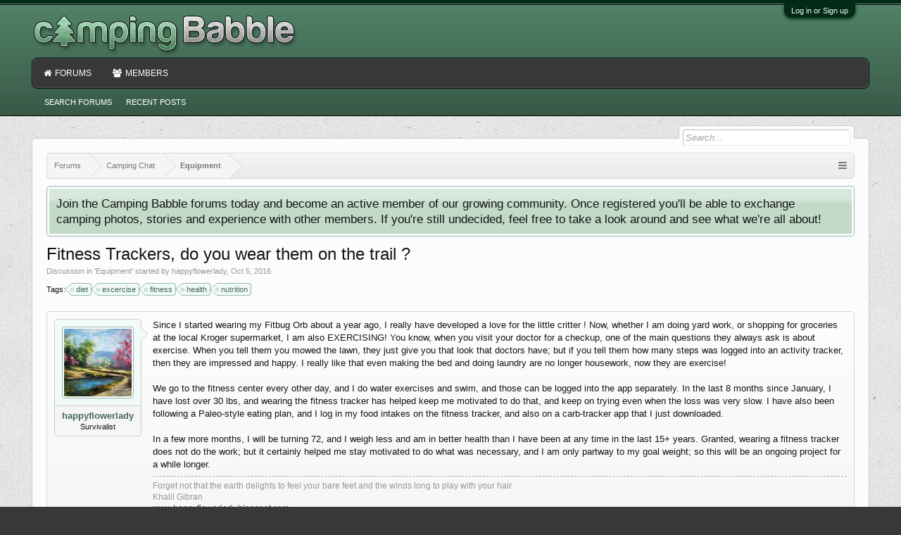

--- FILE ---
content_type: text/html; charset=UTF-8
request_url: https://campingbabble.com/threads/fitness-trackers-do-you-wear-them-on-the-trail.1244/
body_size: 12494
content:
<!DOCTYPE html><html
id="XenForo" lang="en-US" dir="LTR" class="Public NoJs LoggedOut NoSidebar RunDeferred Responsive" xmlns:fb="http://www.facebook.com/2008/fbml"><head><meta
charset="utf-8" /><meta
http-equiv="X-UA-Compatible" content="IE=Edge,chrome=1" /><meta
name="viewport" content="width=device-width, initial-scale=1" /><base
href="https://campingbabble.com/" /><title>Fitness Trackers, do you wear them on the trail ? | Camping Babble</title> <noscript><style>.JsOnly,.jsOnly{display:none !important}</style></noscript><link
rel="stylesheet" href="css.php?css=xenforo,form,public&amp;style=9&amp;dir=LTR&amp;d=1730794662" /><link
rel="stylesheet" href="css.php?css=00000_wmt_socshapri,bb_code,editor_ui,facebook,google,guest_editor,likes_summary,login_bar,message,message_user_info,notices,panel_scroller,quick_reply,share_page,thread_view,twitter&amp;style=9&amp;dir=LTR&amp;d=1730794662" /><link
rel="search" type="application/opensearchdescription+xml" title="XenMods" href="/search/omnibox.xml" /><link
rel="stylesheet" href="https://maxcdn.bootstrapcdn.com/font-awesome/4.5.0/css/font-awesome.min.css"><link
rel="apple-touch-icon" href="https://campingbabble.com/styles/campingbabble/custom/logo.og.png" /><link
rel="alternate" type="application/rss+xml" title="RSS feed for Camping Babble" href="forums/-/index.rss" /><link
rel="canonical" href="https://campingbabble.com/threads/fitness-trackers-do-you-wear-them-on-the-trail.1244/" /><meta
name="description" content="Since I started wearing my Fitbug Orb about a year ago, I really have developed a love for the little critter ! Now, whether I am doing yard work, or..." /><meta
property="og:site_name" content="Camping Babble" /><meta
property="og:image" content="https://campingbabble.com/data/avatars/m/1/1004.jpg?1499714282" /><meta
property="og:image" content="https://campingbabble.com/styles/campingbabble/custom/logo.og.png" /><meta
property="og:type" content="article" /><meta
property="og:url" content="https://campingbabble.com/threads/fitness-trackers-do-you-wear-them-on-the-trail.1244/" /><meta
property="og:title" content="Fitness Trackers, do you wear them on the trail ?" /><meta
property="og:description" content="Since I started wearing my Fitbug Orb about a year ago, I really have developed a love for the little critter ! Now, whether I am doing yard work, or..." /><meta
property="fb:app_id" content="426122267519335" /><link
href="android-app://com.quoord.tapatalkpro.activity/tapatalk/campingbabble.com?location=topic&amp;tid=1244&amp;page=1&amp;perpage=20&amp;channel=google-indexing" rel="alternate" /><link
href="ios-app://307880732/tapatalk/campingbabble.com?location=topic&amp;tid=1244&amp;page=1&amp;perpage=20&amp;channel=google-indexing" rel="alternate" /><link
href="https://groups.tapatalk-cdn.com/static/manifest/manifest.json" rel="manifest"><meta
name="apple-itunes-app" content="app-id=307880732, affiliate-data=at=10lR7C, app-argument=tapatalk://campingbabble.com?location=topic&tid=1244&page=1&perpage=20" /></head><body
class="node13 node12 SelectQuotable"><div
id="loginBar"><div
class="pageWidth"><div
class="pageContent"><h3 id="loginBarHandle"> <label
for="LoginControl"><a
href="login/" class="concealed noOutline">Log in or Sign up</a></label></h3> <span
class="helper"></span></div></div></div><div
id="headerMover"><div
id="headerProxy"></div><div
id="content" class="thread_view"><div
class="pageWidth"><div
class="pageContent"><div
class="breadBoxTop "><nav><fieldset
class="breadcrumb"> <a
href="misc/quick-navigation-menu?selected=node-13" class="OverlayTrigger jumpMenuTrigger" data-cacheOverlay="true" title="Open quick navigation"></a><div
class="boardTitle"><strong>Camping Babble</strong></div> <span
class="crumbs"> <span
class="crust selectedTabCrumb" itemscope="itemscope" itemtype="http://data-vocabulary.org/Breadcrumb"> <a
href="https://campingbabble.com/" class="crumb" rel="up" itemprop="url"><span
itemprop="title">Forums</span></a> <span
class="arrow"><span>&gt;</span></span> </span> <span
class="crust" itemscope="itemscope" itemtype="http://data-vocabulary.org/Breadcrumb"> <a
href="https://campingbabble.com/#camping-chat.12" class="crumb" rel="up" itemprop="url"><span
itemprop="title">Camping Chat</span></a> <span
class="arrow"><span>&gt;</span></span> </span> <span
class="crust" itemscope="itemscope" itemtype="http://data-vocabulary.org/Breadcrumb"> <a
href="https://campingbabble.com/forums/equipment.13/" class="crumb" rel="up" itemprop="url"><span
itemprop="title">Equipment</span></a> <span
class="arrow"><span>&gt;</span></span> </span> </span></fieldset> </nav></div> <!--[if lt IE 8]><p
class="importantMessage">You are using an out of date browser. It  may not display this or other websites correctly.<br
/>You should upgrade or use an <a
href="https://www.google.com/chrome/browser/" target="_blank">alternative browser</a>.</p> <![endif]--><div
class="PanelScroller Notices" data-vertical="0" data-speed="400" data-interval="4000"><div
class="scrollContainer"><div
class="PanelContainer"><ol
class="Panels"><li
class="panel Notice DismissParent notice_1 " data-notice="1"><div
class="baseHtml noticeContent">Join the Camping Babble forums today and become an active member of our growing community. Once registered you'll be able to exchange camping photos, stories and experience with other members. If you're still undecided, feel free to take a look around and see what we're all about!</div></li></ol></div></div></div><div
class="titleBar"><h1>Fitness Trackers, do you wear them on the trail ?</h1><p
id="pageDescription" class="muted "> Discussion in '<a
href="forums/equipment.13/">Equipment</a>' started by <a
href="members/happyflowerlady.1004/" class="username">happyflowerlady</a>, <a
href="threads/fitness-trackers-do-you-wear-them-on-the-trail.1244/"><span
class="DateTime" title="Oct 5, 2016 at 12:58 PM">Oct 5, 2016</span></a>.</p></div><div
class="tagBlock TagContainer"> Tags:<ul
class="tagList"><li><a
href="tags/diet/" class="tag"><span
class="arrow"></span>diet</a></li><li><a
href="tags/excercise/" class="tag"><span
class="arrow"></span>excercise</a></li><li><a
href="tags/fitness/" class="tag"><span
class="arrow"></span>fitness</a></li><li><a
href="tags/health/" class="tag"><span
class="arrow"></span>health</a></li><li><a
href="tags/nutrition/" class="tag"><span
class="arrow"></span>nutrition</a></li></ul></div><div
class="pageNavLinkGroup"><div
class="linkGroup SelectionCountContainer"></div></div><form
action="inline-mod/post/switch" method="post"
class="InlineModForm section"
data-cookieName="posts"
data-controls="#InlineModControls"
data-imodOptions="#ModerationSelect option"><ol
class="messageList" id="messageList"><li
id="post-9106" class="message   " data-author="happyflowerlady"><div
class="messageUserInfo" itemscope="itemscope" itemtype="http://data-vocabulary.org/Person"><div
class="messageUserBlock "><div
class="avatarHolder"> <span
class="helper"></span> <a
href="members/happyflowerlady.1004/" class="avatar Av1004m" data-avatarhtml="true"><img
src="data/avatars/m/1/1004.jpg?1499714282" width="96" height="96" alt="happyflowerlady" /></a></div><h3 class="userText"> <a
href="members/happyflowerlady.1004/" class="username" itemprop="name">happyflowerlady</a> <em
class="userTitle" itemprop="title">Survivalist</em></h3><span
class="arrow"><span></span></span></div></div><div
class="messageInfo primaryContent"><div
class="messageContent"> <article><blockquote
class="messageText SelectQuoteContainer ugc baseHtml"> Since I started wearing my Fitbug Orb about a year ago, I really have developed a love for the little critter ! Now, whether I am doing yard work, or shopping for groceries at the local Kroger supermarket, I am also EXERCISING! You know, when you visit your doctor for a checkup, one of the main questions they always ask is about exercise. When you tell them you  mowed the lawn, they just give you that look that doctors have; but if you tell them how many steps was logged into an activity tracker, then they are impressed and happy. I really like that even making the bed and doing laundry are no longer housework, now they are exercise!<br
/> <br
/> We go to the fitness center every other day, and I do water exercises and swim, and those can be logged into the app separately. In the last 8 months since January, I have lost over 30 lbs, and wearing the fitness tracker has helped keep me motivated to do that, and keep on trying even when the loss was very slow. I have also been following a Paleo-style eating plan, and I log in my food intakes on the fitness tracker, and also on a carb-tracker app that I just downloaded.<br
/> <br
/> In a few more months, I will be turning 72, and I weigh less and am in better health than I have been at any time in the last 15+ years. Granted, wearing a fitness tracker does not do the work; but it certainly helped me stay motivated to do what was necessary, and I am only partway to my goal weight; so this will be an ongoing project for a while longer.<div
class="messageTextEndMarker">&nbsp;</div></blockquote> </article></div><div
class="baseHtml signature messageText ugc"><aside>Forget not that the earth delights to feel your bare feet and the winds long to play with your hair.<br
/> Khalil Gibran<br
/> <a href="https://www.happyflowerlady.blogspot.com" target="_blank" class="externalLink" rel="nofollow">www.happyflowerlady.blogspot.com</a></aside></div><div
class="messageMeta ToggleTriggerAnchor"><div
class="privateControls"> <span
class="item muted"> <span
class="authorEnd"><a
href="members/happyflowerlady.1004/" class="username author">happyflowerlady</a>,</span> <a
href="threads/fitness-trackers-do-you-wear-them-on-the-trail.1244/" title="Permalink" class="datePermalink"><span
class="DateTime" title="Oct 5, 2016 at 12:58 PM">Oct 5, 2016</span></a> </span></div><div
class="publicControls"> <a
href="threads/fitness-trackers-do-you-wear-them-on-the-trail.1244/" title="Permalink" class="item muted postNumber hashPermalink OverlayTrigger" data-href="posts/9106/permalink">#1</a></div></div><div
id="likes-post-9106"><div
class="likesSummary secondaryContent"> <span
class="LikeText"> <a
href="members/missyify.1458/" class="username">missyify</a> likes this. </span></div></div></div></li><li
id="post-9115" class="message   " data-author="missyify"><div
class="messageUserInfo" itemscope="itemscope" itemtype="http://data-vocabulary.org/Person"><div
class="messageUserBlock "><div
class="avatarHolder"> <span
class="helper"></span> <a
href="members/missyify.1458/" class="avatar Av1458m" data-avatarhtml="true"><img
src="data/avatars/m/1/1458.jpg?1470339523" width="96" height="96" alt="missyify" /></a></div><h3 class="userText"> <a
href="members/missyify.1458/" class="username" itemprop="name">missyify</a> <em
class="userTitle" itemprop="title">Survivalist</em></h3><span
class="arrow"><span></span></span></div></div><div
class="messageInfo primaryContent"><div
class="messageContent"> <article><blockquote
class="messageText SelectQuoteContainer ugc baseHtml"> I had a Fitbit but I had a reaction to the band <img
src="//emoji.tapatalk-cdn.com/emoji30.png" />. I loved that thing. I think I&#039;m going to get a vivosmart since the band is thinner and it&#039;s also waterproof. <br
/> <br
/> At my new drs office, they even state on the papers that exercise is regular, *scheduled* physical activity, not &quot;chasing after kids&quot; for example. <br
/> <br
/> I definitely don&#039;t do regular scheduled activity, I don&#039;t believe gyms are sustainable for people like me. I can&#039;t be on a treadmill for 30mins staring at a tv with stuff showing that I don&#039;t give a crap about. It&#039;s soul crushing. Give me an hour long hike, or three with kids lol. I try to mimic my kids and before I know it I&#039;ve done squats and stretches and hung around on branches or climbed trees. <br
/> <br
/> I don&#039;t have furniture like couches or dining room chairs. I made our dining room table at floor sitting height.  Our beds are futons on the floor...  our living room looks like a jungle gym and we&#039;re rarely sitting around doing nothing.  When we are sitting, it&#039;s still active. You don&#039;t just sink into the floor and not move for 3hrs lol. Yet, that doesn&#039;t &quot;count&quot;. If they consider 1hr a day of exercise an active lifestyle, one could feasibly be sedentary the other 23hrs.  And 1hr a day is a bit &quot;much&quot; by our current standards.<br
/> <br
/> Anyway, rant over lol. <br
/> <br
/> It was always interesting to see what was going on with the Fitbit. I think the sleep feature was more interesting to me because of my lack of sleep. No one really believed me about just how much I was up all night with my baby who has severe eczema. I didn&#039;t even really realize how much sleep I was losing. <br
/> <br
/> <br
/> Sent from my iPhone using Tapatalk<div
class="messageTextEndMarker">&nbsp;</div></blockquote> </article></div><div
class="messageMeta ToggleTriggerAnchor"><div
class="privateControls"> <span
class="item muted"> <span
class="authorEnd"><a
href="members/missyify.1458/" class="username author">missyify</a>,</span> <a
href="threads/fitness-trackers-do-you-wear-them-on-the-trail.1244/#post-9115" title="Permalink" class="datePermalink"><span
class="DateTime" title="Oct 7, 2016 at 3:49 PM">Oct 7, 2016</span></a> </span></div><div
class="publicControls"> <a
href="threads/fitness-trackers-do-you-wear-them-on-the-trail.1244/#post-9115" title="Permalink" class="item muted postNumber hashPermalink OverlayTrigger" data-href="posts/9115/permalink">#2</a></div></div><div
id="likes-post-9115"><div
class="likesSummary secondaryContent"> <span
class="LikeText"> <a
href="members/happyflowerlady.1004/" class="username">happyflowerlady</a> likes this. </span></div></div></div></li><li
id="post-9118" class="message   " data-author="happyflowerlady"><div
class="messageUserInfo" itemscope="itemscope" itemtype="http://data-vocabulary.org/Person"><div
class="messageUserBlock "><div
class="avatarHolder"> <span
class="helper"></span> <a
href="members/happyflowerlady.1004/" class="avatar Av1004m" data-avatarhtml="true"><img
src="data/avatars/m/1/1004.jpg?1499714282" width="96" height="96" alt="happyflowerlady" /></a></div><h3 class="userText"> <a
href="members/happyflowerlady.1004/" class="username" itemprop="name">happyflowerlady</a> <em
class="userTitle" itemprop="title">Survivalist</em></h3><span
class="arrow"><span></span></span></div></div><div
class="messageInfo primaryContent"><div
class="messageContent"> <article><blockquote
class="messageText SelectQuoteContainer ugc baseHtml"> I just found a Jawbone UP24 on Amazon for under $20, and ordered that last week. I liked the Fitbug Orb clip-on; but sometimes, i would forget to wear it. I just love the Jawbone already! I wear it all the time, and it checks my sleeping as well as the steps, and then I can enter the info when I swim.<br
/> <br
/> The UP24 has kind of a soft, rubbery-feeling band, and it does not bother me at all when I wear it.  The more expensive models look like they are metal and they have a clasp, but this one just folds around my wrist, and I can easily pull it off when I shower or swim. The app syncs with the Apple Health app, and also with my carb manager app; so it works with everything. And it is easy to use, so if you are like me with &quot;tech-y&quot; things, you can still figure out what to do. Mine looks like this, but a pretty bright rose color.<br
/> <br
/> <img
src="https://campingbabble.com/attachments/img_0351-jpg.2255/" alt="IMG_0351.JPG" class="bbCodeImage LbImage" /><div
class="messageTextEndMarker">&nbsp;</div></blockquote> </article></div><div
class="baseHtml signature messageText ugc"><aside>Forget not that the earth delights to feel your bare feet and the winds long to play with your hair.<br
/> Khalil Gibran<br
/> <a href="https://www.happyflowerlady.blogspot.com" target="_blank" class="externalLink" rel="nofollow">www.happyflowerlady.blogspot.com</a></aside></div><div
class="messageMeta ToggleTriggerAnchor"><div
class="privateControls"> <span
class="item muted"> <span
class="authorEnd"><a
href="members/happyflowerlady.1004/" class="username author">happyflowerlady</a>,</span> <a
href="threads/fitness-trackers-do-you-wear-them-on-the-trail.1244/#post-9118" title="Permalink" class="datePermalink"><span
class="DateTime" title="Oct 7, 2016 at 5:19 PM">Oct 7, 2016</span></a> </span></div><div
class="publicControls"> <a
href="threads/fitness-trackers-do-you-wear-them-on-the-trail.1244/#post-9118" title="Permalink" class="item muted postNumber hashPermalink OverlayTrigger" data-href="posts/9118/permalink">#3</a></div></div><div
id="likes-post-9118"></div></div></li><li
id="post-9122" class="message  staff " data-author="campforums"><div
class="messageUserInfo" itemscope="itemscope" itemtype="http://data-vocabulary.org/Person"><div
class="messageUserBlock "><div
class="avatarHolder"> <span
class="helper"></span> <a
href="members/campforums.1/" class="avatar Av1m" data-avatarhtml="true"><img
src="data/avatars/m/0/1.jpg?1413088680" width="96" height="96" alt="campforums" /></a></div><h3 class="userText"> <a
href="members/campforums.1/" class="username" itemprop="name"><span
class="style3">campforums</span></a> <em
class="userTitle" itemprop="title">Founder</em> <em
class="userBanner bannerStaff wrapped" itemprop="title"><span
class="before"></span><strong>Staff Member</strong><span
class="after"></span></em></h3><span
class="arrow"><span></span></span></div></div><div
class="messageInfo primaryContent"><div
class="messageContent"> <article><blockquote
class="messageText SelectQuoteContainer ugc baseHtml"> I&#039;ve never used one of those fitness tracker arm bands but I did use <a
href="https://www.myfitnesspal.com/" target="_blank" class="externalLink">Free Calorie Counter, Diet &amp; Exercise Journal | MyFitnessPal.com</a> for a period of time. It is for tracking your daily food intake and it provides you with summaries and statistics similar to what fitness trackers do. If there was a way to automate that, even better. Manually entering things did get to become a hassle after a while.<div
class="messageTextEndMarker">&nbsp;</div></blockquote> </article></div><div
class="messageMeta ToggleTriggerAnchor"><div
class="privateControls"> <span
class="item muted"> <span
class="authorEnd"><a
href="members/campforums.1/" class="username author"><span
class="style3">campforums</span></a>,</span> <a
href="threads/fitness-trackers-do-you-wear-them-on-the-trail.1244/#post-9122" title="Permalink" class="datePermalink"><span
class="DateTime" title="Oct 10, 2016 at 8:39 PM">Oct 10, 2016</span></a> </span></div><div
class="publicControls"> <a
href="threads/fitness-trackers-do-you-wear-them-on-the-trail.1244/#post-9122" title="Permalink" class="item muted postNumber hashPermalink OverlayTrigger" data-href="posts/9122/permalink">#4</a></div></div><div
id="likes-post-9122"></div></div></li><li
id="post-9126" class="message   " data-author="happyflowerlady"><div
class="messageUserInfo" itemscope="itemscope" itemtype="http://data-vocabulary.org/Person"><div
class="messageUserBlock "><div
class="avatarHolder"> <span
class="helper"></span> <a
href="members/happyflowerlady.1004/" class="avatar Av1004m" data-avatarhtml="true"><img
src="data/avatars/m/1/1004.jpg?1499714282" width="96" height="96" alt="happyflowerlady" /></a></div><h3 class="userText"> <a
href="members/happyflowerlady.1004/" class="username" itemprop="name">happyflowerlady</a> <em
class="userTitle" itemprop="title">Survivalist</em></h3><span
class="arrow"><span></span></span></div></div><div
class="messageInfo primaryContent"><div
class="messageContent"> <article><blockquote
class="messageText SelectQuoteContainer ugc baseHtml"><div
class="bbCodeBlock bbCodeQuote" data-author="campforums"> <aside><div
class="attribution type">campforums said: <a
href="goto/post?id=9122#post-9122" class="AttributionLink">&uarr;</a></div><blockquote
class="quoteContainer"><div
class="quote">I&#039;ve never used one of those fitness tracker arm bands but I did use <a
href="https://www.myfitnesspal.com/" target="_blank" class="externalLink" rel="nofollow">Free Calorie Counter, Diet &amp; Exercise Journal | MyFitnessPal.com</a> for a period of time. It is for tracking your daily food intake and it provides you with summaries and statistics similar to what fitness trackers do. If there was a way to automate that, even better. Manually entering things did get to become a hassle after a while.</div><div
class="quoteExpand">Click to expand...</div></blockquote> </aside></div>I am really happy with how mine works! I have a little graph that shows all of the steps that I take, and there is a place to enter other things, like when I am swimming. I also have a food app where I can log in what I am eating, and it shows me all of the nutrients, plus my carb, protein,fats, and fiber intake every day.<br
/> <br
/> At night , I set it for sleep, and it shows me how well I slept  during the night. Some of the information I have to enter, naturally, like what I am eating, but between the Jawbone UP24 app and the carb manager app, it does most everything automatically.<br
/> <br
/> I am more pleased that I am able to even express with how well they work together and how much information I get from those two apps working together. Just wearing the fitness tracker also really makes me aware of getting in my steps every day. Unless I specifically need to, I don&#039;t use the handicapped parking anymore, and I park out near the area where they collect shopping carts, and walk to the store and back.<div
class="messageTextEndMarker">&nbsp;</div></blockquote> </article></div><div
class="baseHtml signature messageText ugc"><aside>Forget not that the earth delights to feel your bare feet and the winds long to play with your hair.<br
/> Khalil Gibran<br
/> <a href="https://www.happyflowerlady.blogspot.com" target="_blank" class="externalLink" rel="nofollow">www.happyflowerlady.blogspot.com</a></aside></div><div
class="messageMeta ToggleTriggerAnchor"><div
class="privateControls"> <span
class="item muted"> <span
class="authorEnd"><a
href="members/happyflowerlady.1004/" class="username author">happyflowerlady</a>,</span> <a
href="threads/fitness-trackers-do-you-wear-them-on-the-trail.1244/#post-9126" title="Permalink" class="datePermalink"><span
class="DateTime" title="Oct 13, 2016 at 4:39 PM">Oct 13, 2016</span></a> </span></div><div
class="publicControls"> <a
href="threads/fitness-trackers-do-you-wear-them-on-the-trail.1244/#post-9126" title="Permalink" class="item muted postNumber hashPermalink OverlayTrigger" data-href="posts/9126/permalink">#5</a></div></div><div
id="likes-post-9126"></div></div></li><li
id="post-9127" class="message   " data-author="killeroy154"><div
class="messageUserInfo" itemscope="itemscope" itemtype="http://data-vocabulary.org/Person"><div
class="messageUserBlock "><div
class="avatarHolder"> <span
class="helper"></span> <a
href="members/killeroy154.1208/" class="avatar Av1208m" data-avatarhtml="true"><img
src="data/avatars/m/1/1208.jpg?1533968841" width="96" height="96" alt="killeroy154" /></a></div><h3 class="userText"> <a
href="members/killeroy154.1208/" class="username" itemprop="name">killeroy154</a> <em
class="userTitle" itemprop="title">Survivalist</em></h3><span
class="arrow"><span></span></span></div></div><div
class="messageInfo primaryContent"><div
class="messageContent"> <article><blockquote
class="messageText SelectQuoteContainer ugc baseHtml"> That reminds me of a device engineering put in my climate controlled work station.  It was a little USB device that recorded all climate situations in its area. I took and put it in the refrigerator in the break room, and then after a few hours took it outside and put it in my vehicle where it probably reached about 90F degrees. After a week he came and got it to upload the data on his computer. He came by my work station a couple hours later and stood on the other side of my window and stared at me. I couldn&#039;t quite make out his expression. We never spoke about either.<div
class="messageTextEndMarker">&nbsp;</div></blockquote> </article></div><div
class="messageMeta ToggleTriggerAnchor"><div
class="privateControls"> <span
class="item muted"> <span
class="authorEnd"><a
href="members/killeroy154.1208/" class="username author">killeroy154</a>,</span> <a
href="threads/fitness-trackers-do-you-wear-them-on-the-trail.1244/#post-9127" title="Permalink" class="datePermalink"><span
class="DateTime" title="Oct 13, 2016 at 9:47 PM">Oct 13, 2016</span></a> </span></div><div
class="publicControls"> <a
href="threads/fitness-trackers-do-you-wear-them-on-the-trail.1244/#post-9127" title="Permalink" class="item muted postNumber hashPermalink OverlayTrigger" data-href="posts/9127/permalink">#6</a></div></div><div
id="likes-post-9127"></div></div></li><li
id="post-9184" class="message  staff " data-author="campforums"><div
class="messageUserInfo" itemscope="itemscope" itemtype="http://data-vocabulary.org/Person"><div
class="messageUserBlock "><div
class="avatarHolder"> <span
class="helper"></span> <a
href="members/campforums.1/" class="avatar Av1m" data-avatarhtml="true"><img
src="data/avatars/m/0/1.jpg?1413088680" width="96" height="96" alt="campforums" /></a></div><h3 class="userText"> <a
href="members/campforums.1/" class="username" itemprop="name"><span
class="style3">campforums</span></a> <em
class="userTitle" itemprop="title">Founder</em> <em
class="userBanner bannerStaff wrapped" itemprop="title"><span
class="before"></span><strong>Staff Member</strong><span
class="after"></span></em></h3><span
class="arrow"><span></span></span></div></div><div
class="messageInfo primaryContent"><div
class="messageContent"> <article><blockquote
class="messageText SelectQuoteContainer ugc baseHtml"><div
class="bbCodeBlock bbCodeQuote" data-author="happyflowerlady"> <aside><div
class="attribution type">happyflowerlady said: <a
href="goto/post?id=9126#post-9126" class="AttributionLink">&uarr;</a></div><blockquote
class="quoteContainer"><div
class="quote">I am really happy with how mine works! I have a little graph that shows all of the steps that I take, and there is a place to enter other things, like when I am swimming. I also have a food app where I can log in what I am eating, and it shows me all of the nutrients, plus my carb, protein,fats, and fiber intake every day.<br
/> <br
/> At night , I set it for sleep, and it shows me how well I slept  during the night. Some of the information I have to enter, naturally, like what I am eating, but between the Jawbone UP24 app and the carb manager app, it does most everything automatically.<br
/> <br
/> I am more pleased that I am able to even express with how well they work together and how much information I get from those two apps working together. Just wearing the fitness tracker also really makes me aware of getting in my steps every day. Unless I specifically need to, I don&#039;t use the handicapped parking anymore, and I park out near the area where they collect shopping carts, and walk to the store and back.</div><div
class="quoteExpand">Click to expand...</div></blockquote> </aside></div>Awesome, I am glad to hear you are taking such good care of yourself <img
src="styles/default/xenforo/clear.png" class="mceSmilieSprite mceSmilie1" alt=":)" title="Smile    :)" /> Again, like I said I never used the step tracking ones but the calorie tracking apps certainly made me less prone to grab a handful of crackers or whatever because I would be too lazy to have to enter them in my log. Have you found a big difference in your health after you started using them?<div
class="messageTextEndMarker">&nbsp;</div></blockquote> </article></div><div
class="messageMeta ToggleTriggerAnchor"><div
class="privateControls"> <span
class="item muted"> <span
class="authorEnd"><a
href="members/campforums.1/" class="username author"><span
class="style3">campforums</span></a>,</span> <a
href="threads/fitness-trackers-do-you-wear-them-on-the-trail.1244/#post-9184" title="Permalink" class="datePermalink"><span
class="DateTime" title="Nov 14, 2016 at 9:21 PM">Nov 14, 2016</span></a> </span></div><div
class="publicControls"> <a
href="threads/fitness-trackers-do-you-wear-them-on-the-trail.1244/#post-9184" title="Permalink" class="item muted postNumber hashPermalink OverlayTrigger" data-href="posts/9184/permalink">#7</a></div></div><div
id="likes-post-9184"><div
class="likesSummary secondaryContent"> <span
class="LikeText"> <a
href="members/happyflowerlady.1004/" class="username">happyflowerlady</a> likes this. </span></div></div></div></li><li
id="post-9185" class="message  staff " data-author="campforums"><div
class="messageUserInfo" itemscope="itemscope" itemtype="http://data-vocabulary.org/Person"><div
class="messageUserBlock "><div
class="avatarHolder"> <span
class="helper"></span> <a
href="members/campforums.1/" class="avatar Av1m" data-avatarhtml="true"><img
src="data/avatars/m/0/1.jpg?1413088680" width="96" height="96" alt="campforums" /></a></div><h3 class="userText"> <a
href="members/campforums.1/" class="username" itemprop="name"><span
class="style3">campforums</span></a> <em
class="userTitle" itemprop="title">Founder</em> <em
class="userBanner bannerStaff wrapped" itemprop="title"><span
class="before"></span><strong>Staff Member</strong><span
class="after"></span></em></h3><span
class="arrow"><span></span></span></div></div><div
class="messageInfo primaryContent"><div
class="messageContent"> <article><blockquote
class="messageText SelectQuoteContainer ugc baseHtml"><div
class="bbCodeBlock bbCodeQuote" data-author="killeroy154"> <aside><div
class="attribution type">killeroy154 said: <a
href="goto/post?id=9127#post-9127" class="AttributionLink">&uarr;</a></div><blockquote
class="quoteContainer"><div
class="quote">That reminds me of a device engineering put in my climate controlled work station.  It was a little USB device that recorded all climate situations in its area. I took and put it in the refrigerator in the break room, and then after a few hours took it outside and put it in my vehicle where it probably reached about 90F degrees. After a week he came and got it to upload the data on his computer. He came by my work station a couple hours later and stood on the other side of my window and stared at me. I couldn&#039;t quite make out his expression. We never spoke about either.</div><div
class="quoteExpand">Click to expand...</div></blockquote> </aside></div>Haha, sounds like he was quite perplexed. What was the purpose of the climate control? Do you work in the sciences? Or was this device more for your colleague&#039;s amusement?<div
class="messageTextEndMarker">&nbsp;</div></blockquote> </article></div><div
class="messageMeta ToggleTriggerAnchor"><div
class="privateControls"> <span
class="item muted"> <span
class="authorEnd"><a
href="members/campforums.1/" class="username author"><span
class="style3">campforums</span></a>,</span> <a
href="threads/fitness-trackers-do-you-wear-them-on-the-trail.1244/#post-9185" title="Permalink" class="datePermalink"><span
class="DateTime" title="Nov 14, 2016 at 9:23 PM">Nov 14, 2016</span></a> </span></div><div
class="publicControls"> <a
href="threads/fitness-trackers-do-you-wear-them-on-the-trail.1244/#post-9185" title="Permalink" class="item muted postNumber hashPermalink OverlayTrigger" data-href="posts/9185/permalink">#8</a></div></div><div
id="likes-post-9185"></div></div></li><li
id="post-9237" class="message   " data-author="happyflowerlady"><div
class="messageUserInfo" itemscope="itemscope" itemtype="http://data-vocabulary.org/Person"><div
class="messageUserBlock "><div
class="avatarHolder"> <span
class="helper"></span> <a
href="members/happyflowerlady.1004/" class="avatar Av1004m" data-avatarhtml="true"><img
src="data/avatars/m/1/1004.jpg?1499714282" width="96" height="96" alt="happyflowerlady" /></a></div><h3 class="userText"> <a
href="members/happyflowerlady.1004/" class="username" itemprop="name">happyflowerlady</a> <em
class="userTitle" itemprop="title">Survivalist</em></h3><span
class="arrow"><span></span></span></div></div><div
class="messageInfo primaryContent"><div
class="messageContent"> <article><blockquote
class="messageText SelectQuoteContainer ugc baseHtml"> Thank you for asking about my health, <a
href="https://campingbabble.com/members/1/" class="username" data-user="1, @campforums">@campforums</a> ! My health is actually much better than it has been in many years. I will be turning 72 in a few months, and am healthier now than I was at 62. Not all of this is due to wearing a fitness  tracker; but it has been a great part of my health and fitness program.  My goal is to live pain-free with out medications, and be as healthy as I can for as long as I can. <br
/> To that end, I have modified my diet, and about 90% of what I eat is for the health benefits, and not just thoughtless munching on food. I also exercise, and this is where the fitness bracelet does help a lot, because I am always aware of it. <br
/> Not only is the bracelet a constant reminder that I need to &quot;get my steps in&quot;, but it also reminds me of my goal to eat healthy foods, so it helps me keep on track in both areas. <br
/> I totally recommend having one to anyone who is interested in keeping their health for the rest of their life. No matter your age or present health, it is never too soon to start taking care of it. <br
/> Once you lose it, as happened to me, it is an uphill struggle to get it back.<div
class="messageTextEndMarker">&nbsp;</div></blockquote> </article></div><div
class="baseHtml signature messageText ugc"><aside>Forget not that the earth delights to feel your bare feet and the winds long to play with your hair.<br
/> Khalil Gibran<br
/> <a href="https://www.happyflowerlady.blogspot.com" target="_blank" class="externalLink" rel="nofollow">www.happyflowerlady.blogspot.com</a></aside></div><div
class="messageMeta ToggleTriggerAnchor"><div
class="privateControls"> <span
class="item muted"> <span
class="authorEnd"><a
href="members/happyflowerlady.1004/" class="username author">happyflowerlady</a>,</span> <a
href="threads/fitness-trackers-do-you-wear-them-on-the-trail.1244/#post-9237" title="Permalink" class="datePermalink"><span
class="DateTime" title="Nov 16, 2016 at 3:39 PM">Nov 16, 2016</span></a> </span></div><div
class="publicControls"> <a
href="threads/fitness-trackers-do-you-wear-them-on-the-trail.1244/#post-9237" title="Permalink" class="item muted postNumber hashPermalink OverlayTrigger" data-href="posts/9237/permalink">#9</a></div></div><div
id="likes-post-9237"></div></div></li></ol><input
type="hidden" name="_xfToken" value="" /></form><div
class="pageNavLinkGroup"><div
class="linkGroup"> <label
for="LoginControl"><a
href="login/" class="concealed element">(You must log in or sign up to reply here.)</a></label></div><div
class="linkGroup" style="display: none"><a
href="javascript:" class="muted JsOnly DisplayIgnoredContent Tooltip" title="Show hidden content by ">Show Ignored Content</a></div></div><div
class="quickReply message"><div
class="messageUserInfo" ><div
class="messageUserBlock "><div
class="avatarHolder"> <span
class="helper"></span> <a
class="avatar Av0m" data-avatarhtml="true"><img
src="styles/campingbabble/xenforo/avatars/avatar_m.png" width="96" height="96" alt="" /></a></div><span
class="arrow"><span></span></span></div></div><form
action="threads/fitness-trackers-do-you-wear-them-on-the-trail.1244/guest/add-reply" method="post" class="AutoValidator blendedEditor" data-optInOut="OptIn" id="QuickReply"><div><textarea name="message_html" id="ctrl_message_html" class="textCtrl MessageEditor BbCodeWysiwygEditor " style="display:none; " data-css-url="css.php?style=9&amp;css=editor_contents&amp;d=1730794662" data-dialog-url="index.php?editor/dialog&amp;style=9"  data-options="{&quot;placeholder&quot;:&quot;reply_placeholder&quot;,&quot;bbCodes&quot;:[]}"></textarea><noscript><textarea name="message" id="ctrl_message" class="textCtrl MessageEditor " style=""></textarea></noscript> <input
type="hidden" name="_xfRelativeResolver" value="https://campingbabble.com/threads/fitness-trackers-do-you-wear-them-on-the-trail.1244/" /><div
class="guestCaptchaPlace"></div></div><div
class="submitUnit"><div
class="draftUpdate"> <span
class="draftSaved">Draft saved</span> <span
class="draftDeleted">Draft deleted</span></div> <input
type="button" class="button JsOnly MultiQuoteWatcher insertQuotes" id="MultiQuote"
value="Insert Quotes..."
tabindex="1"
data-href="threads/fitness-trackers-do-you-wear-them-on-the-trail.1244/multi-quote?formId=%23QuickReply"
data-add="+ Quote"
data-add-message="Message added to multi-quote."
data-remove="− Quote"
data-remove-message="Message removed from multi-quote."
data-cacheOverlay="false" /> <input
type="submit" class="button primary OverlayTrigger" data-href="login/" value="Post Reply" accesskey="s" /></div><input
type="hidden" name="last_date" value="1479328778" data-load-value="1479328778" /> <input
type="hidden" name="last_known_date" value="1479328778" /> <input
type="hidden" name="_xfToken" value="" /></form></div><div
class="sharePage"><h3 class="textHeading larger">Share This Page</h3><div
class="shariff"
data-backend-url="null"
data-lang="en"data-media-url="https://campingbabble.com/styles/campingbabble/custom/logo.og.png"
data-orientation="horizontal"
data-services="[&quot;facebook&quot;,&quot;twitter&quot;,&quot;pinterest&quot;,&quot;reddit&quot;]"
data-theme="standard"
data-title="Fitness Trackers, do you wear them on the trail ? | Camping Babble"
data-twitter-via="campingbabble"
data-url="https://campingbabble.com/threads/fitness-trackers-do-you-wear-them-on-the-trail.1244/"
></div></div><form
action="login/login" method="post" class="xenForm eAuth" id="login" style="display:none"><ul
id="eAuthUnit"><li><a
href="register/facebook?reg=1" class="fbLogin" tabindex="110"><span>Log in with Facebook</span></a></li><li><a
href="register/twitter?reg=1" class="twitterLogin" tabindex="110"><span>Log in with Twitter</span></a></li><li><span
class="googleLogin GoogleLogin JsOnly" tabindex="110" data-client-id="154474270599-fe5d9nu6j9s74aqp4bo1je6s9smhch5m.apps.googleusercontent.com" data-redirect-url="register/google?code=__CODE__&amp;csrf=_lNTRXO5yrmQntQc"><span>Log in with Google</span></span></li></ul><div
class="ctrlWrapper"><dl
class="ctrlUnit"><dt><label
for="LoginControl">Your name or email address:</label></dt><dd><input
type="text" name="login" id="LoginControl" class="textCtrl" tabindex="101" /></dd></dl><dl
class="ctrlUnit"><dt> <label
for="ctrl_password">Do you already have an account?</label></dt><dd><ul><li><label
for="ctrl_not_registered"><input
type="radio" name="register" value="1" id="ctrl_not_registered" tabindex="105" /> No, create an account now.</label></li><li><label
for="ctrl_registered"><input
type="radio" name="register" value="0" id="ctrl_registered" tabindex="105" checked="checked" class="Disabler" /> Yes, my password is:</label></li><li
id="ctrl_registered_Disabler"> <input
type="password" name="password" class="textCtrl" id="ctrl_password" tabindex="102" /><div
class="lostPassword"><a
href="lost-password/" class="OverlayTrigger OverlayCloser" tabindex="106">Forgot your password?</a></div></li></ul></dd></dl><dl
class="ctrlUnit submitUnit"><dt></dt><dd> <input
type="submit" class="button primary" value="Log in" tabindex="104" data-loginPhrase="Log in" data-signupPhrase="Sign up" /> <input
type="hidden" name="remember" value="1" /></dd></dl></div><input
type="hidden" name="cookie_check" value="1" /> <input
type="hidden" name="redirect" value="/threads/fitness-trackers-do-you-wear-them-on-the-trail.1244/" /> <input
type="hidden" name="_xfToken" value="" /></form><div
class="breadBoxBottom"><nav><fieldset
class="breadcrumb"> <a
href="misc/quick-navigation-menu?selected=node-13" class="OverlayTrigger jumpMenuTrigger" data-cacheOverlay="true" title="Open quick navigation"></a><div
class="boardTitle"><strong>Camping Babble</strong></div> <span
class="crumbs"> <span
class="crust selectedTabCrumb"> <a
href="https://campingbabble.com/" class="crumb"><span>Forums</span></a> <span
class="arrow"><span>&gt;</span></span> </span> <span
class="crust"> <a
href="https://campingbabble.com/#camping-chat.12" class="crumb"><span>Camping Chat</span></a> <span
class="arrow"><span>&gt;</span></span> </span> <span
class="crust"> <a
href="https://campingbabble.com/forums/equipment.13/" class="crumb"><span>Equipment</span></a> <span
class="arrow"><span>&gt;</span></span> </span> </span></fieldset> </nav></div></div></div></div><header><div
id="header"><div
id="logoBlock"><div
class="pageWidth"><div
class="pageContent"><div
id="logo"><a
href="https://campingbabble.com/"> <span></span> <img
src="styles/campingbabble/custom/logo_fontawesome_2x.png" alt="Camping Babble" /> </a></div> <span
class="helper"></span></div></div></div><div
id="navigation" class="pageWidth withSearch"><div
class="pageContent"> <nav><div
class="navTabs"><ul
class="publicTabs"><li
class="navTab forums selected"> <a
href="https://campingbabble.com/" class="navLink">Forums</a> <a
href="https://campingbabble.com/" class="SplitCtrl" rel="Menu"></a><div
class="tabLinks forumsTabLinks"><div
class="primaryContent menuHeader"><h3>Forums</h3><div
class="muted">Quick Links</div></div><ul
class="secondaryContent blockLinksList"><li><a
href="search/?type=post">Search Forums</a></li><li><a
href="find-new/posts" rel="nofollow">Recent Posts</a></li></ul></div></li><li
class="navTab members Popup PopupControl PopupClosed"> <a
href="https://campingbabble.com/members/" class="navLink">Members</a> <a
href="https://campingbabble.com/members/" class="SplitCtrl" rel="Menu"></a><div
class="Menu JsOnly tabMenu membersTabLinks"><div
class="primaryContent menuHeader"><h3>Members</h3><div
class="muted">Quick Links</div></div><ul
class="secondaryContent blockLinksList"><li><a
href="members/">Notable Members</a></li><li><a
href="members/list">Registered Members</a></li><li><a
href="online/">Current Visitors</a></li><li><a
href="recent-activity/">Recent Activity</a></li><li><a
href="find-new/profile-posts" rel="nofollow">New Profile Posts</a></li></ul></div></li><li
class="navTab navigationHiddenTabs Popup PopupControl PopupClosed" style="display:none"> <a
rel="Menu" class="navLink NoPopupGadget"><span
class="menuIcon">Menu</span></a><div
class="Menu JsOnly blockLinksList primaryContent" id="NavigationHiddenMenu"></div></li></ul></div><span
class="helper"></span> </nav></div></div><div
id="searchBar" class="pageWidth"> <span
id="QuickSearchPlaceholder" title="Search">Search</span><fieldset
id="QuickSearch"><form
action="search/search" method="post" class="formPopup"><div
class="primaryControls"> <input
type="search" name="keywords" value="" class="textCtrl" placeholder="Search..." title="Enter your search and hit enter" id="QuickSearchQuery" /></div><div
class="secondaryControls"><div
class="controlsWrapper"><dl
class="ctrlUnit"><dt></dt><dd><ul><li><label><input
type="checkbox" name="title_only" value="1"
id="search_bar_title_only" class="AutoChecker"
data-uncheck="#search_bar_thread" /> Search titles only</label></li></ul></dd></dl><dl
class="ctrlUnit"><dt><label
for="searchBar_users">Posted by Member:</label></dt><dd> <input
type="text" name="users" value="" class="textCtrl AutoComplete" id="searchBar_users" /><p
class="explain">Separate names with a comma.</p></dd></dl><dl
class="ctrlUnit"><dt><label
for="searchBar_date">Newer Than:</label></dt><dd><input
type="date" name="date" value="" class="textCtrl" id="searchBar_date" /></dd></dl><dl
class="ctrlUnit"><dt></dt><dd><ul><li><label
title="Search only Fitness Trackers, do you wear them on the trail ?"><input
type="checkbox" name="type[post][thread_id]" value="1244"
id="search_bar_thread" class="AutoChecker"
data-uncheck="#search_bar_title_only, #search_bar_nodes" /> Search this thread only</label></li><li><label
title="Search only Equipment"><input
type="checkbox" name="nodes[]" value="13"
id="search_bar_nodes" class="Disabler AutoChecker" checked="checked"
data-uncheck="#search_bar_thread" /> Search this forum only</label><ul
id="search_bar_nodes_Disabler"><li><label><input
type="checkbox" name="type[post][group_discussion]" value="1"
id="search_bar_group_discussion" class="AutoChecker"
data-uncheck="#search_bar_thread" /> Display results as threads</label></li></ul></li></ul></dd></dl></div><dl
class="ctrlUnit submitUnit"><dt></dt><dd> <input
type="submit" value="Search" class="button primary Tooltip" title="Find Now" /><div
class="Popup" id="commonSearches"> <a
rel="Menu" class="button NoPopupGadget Tooltip" title="Useful Searches" data-tipclass="flipped"><span
class="arrowWidget"></span></a><div
class="Menu"><div
class="primaryContent menuHeader"><h3>Useful Searches</h3></div><ul
class="secondaryContent blockLinksList"><li><a
href="find-new/posts?recent=1" rel="nofollow">Recent Posts</a></li></ul></div></div> <a
href="search/" class="button moreOptions Tooltip" title="Advanced Search">More...</a></dd></dl></div> <input
type="hidden" name="_xfToken" value="" /></form></fieldset></div></div> </header></div><footer><div
class="footer"><div
class="pageWidth"><div
class="pageContent"><ul
class="footerLinks"><li><a
href="misc/contact" class="OverlayTrigger" data-overlayOptions="{&quot;fixed&quot;:false}"">Contact Us</a></li><li><a
href="help/">Help</a></li><li><a
href="https://campingbabble.com/" class="homeLink">Home</a></li><li><a
href="/threads/fitness-trackers-do-you-wear-them-on-the-trail.1244/#navigation" class="topLink">Top</a></li><li><a
href="forums/-/index.rss" rel="alternate" class="globalFeed" target="_blank"
title="RSS feed for Camping Babble">RSS</a></li></ul> <span
class="helper"></span></div></div></div><div
class="footerLegal"><div
class="pageWidth"><div
class="pageContent"><ul
id="legal"><li><a
href="help/terms">Terms and Rules</a></li><li><a
href="help/privacy-policy">Privacy Policy</a></li></ul><div
id="copyright"><a
href="https://xenforo.com" class="concealed">Forum software by XenForo&trade; <span>&copy; 2010-2018 XenForo Ltd.</span></a></div> <span
class="helper"></span></div></div></div></footer> <script>var _b=document.getElementsByTagName('base')[0],_bH="https://campingbabble.com/";if(_b&&_b.href!=_bH)_b.href=_bH;</script><script src="https://ajax.googleapis.com/ajax/libs/jquery/1.11.0/jquery.min.js"></script><script>if(!window.jQuery){document.write('<scr'+'ipt type="text/javascript" src="js/jquery/jquery-1.11.0.min.js"><\/scr'+'ipt>');}</script><script src="js/xenforo/xenforo.js?_v=ec442ce5"></script><script>XenForo.node_name='Equipment (13)';</script><script src="js/Nobita/QuickReplyGuest/quick_reply.js?_v=ec442ce5"></script><script src="js/xenforo/discussion.js?_v=ec442ce5"></script><script src="js/redactor/redactor.js?_v=ec442ce5"></script><script src="js/xenforo/bb_code_edit.js?_v=ec442ce5"></script><script src="misc/a.js?_v=ec442ce5"></script><script>XenForo.phrases['error_captcha']="You did not complete the CAPTCHA verification properly. Please try again.";</script><script>if(typeof RELANG==='undefined')
{var RELANG={};}
RELANG.xf={image:"Image",link:"Link",link_insert:"Link",unlink:"Unlink",quote:"Quote",code:"Code",bold:"Bold (Ctrl+B)",italic:"Italic (Ctrl+I)",fontcolor:"Text Color",unorderedlist:"Unordered List",orderedlist:"Ordered List",outdent:"Outdent",indent:"Indent",none:"None",align_left:"Align Left",align_center:"Align Center",align_right:"Align Right",deleted:"Strike-through",underline:"Underline (Ctrl+U)",alignment:"Alignment",undo:"Undo (Ctrl+Z)",redo:"Redo (Ctrl+Y)",spoiler:"Spoiler",insert:"Insert...",remove_formatting:"Remove Formatting",font_size:"Font Size",font_family:"Font Family",smilies:"Smilies",media:"Media",drafts:"Drafts",save_draft:"Save Draft",delete_draft:"Delete Draft",draft_saved:"Draft saved",draft_deleted:"Draft deleted",switch_mode_bb:"Use BB Code Editor",switch_mode_rich:"Use Rich Text Editor",reply_placeholder:"Write your reply...",drop_files_here_to_upload:"Drop files here to upload",uploads_are_not_available:"Uploads are not available."};</script><script>jQuery.extend(true,XenForo,{visitor:{user_id:0},serverTimeInfo:{now:1769008415,today:1768971600,todayDow:3},_lightBoxUniversal:"0",_enableOverlays:"1",_animationSpeedMultiplier:"1",_overlayConfig:{top:"10%",speed:200,closeSpeed:100,mask:{color:"rgb(255, 255, 255)",opacity:"0.6",loadSpeed:200,closeSpeed:100}},_ignoredUsers:[],_loadedScripts:{"thread_view":true,"message":true,"bb_code":true,"message_user_info":true,"likes_summary":true,"quick_reply":true,"editor_ui":true,"guest_editor":true,"00000_wmt_socshapri":true,"share_page":true,"login_bar":true,"notices":true,"panel_scroller":true,"facebook":true,"twitter":true,"google":true,"js\/Nobita\/QuickReplyGuest\/quick_reply.js?_v=ec442ce5":true,"js\/xenforo\/discussion.js?_v=ec442ce5":true,"js\/redactor\/redactor.js?_v=ec442ce5":true,"js\/xenforo\/bb_code_edit.js?_v=ec442ce5":true},_cookieConfig:{path:"/",domain:"",prefix:"xf_"},_csrfToken:"",_csrfRefreshUrl:"login/csrf-token-refresh",_jsVersion:"ec442ce5",_noRtnProtect:false,_noSocialLogin:false});jQuery.extend(XenForo.phrases,{cancel:"Cancel",a_moment_ago:"A moment ago",one_minute_ago:"1 minute ago",x_minutes_ago:"%minutes% minutes ago",today_at_x:"Today at %time%",yesterday_at_x:"Yesterday at %time%",day_x_at_time_y:"%day% at %time%",day0:"Sunday",day1:"Monday",day2:"Tuesday",day3:"Wednesday",day4:"Thursday",day5:"Friday",day6:"Saturday",_months:"January,February,March,April,May,June,July,August,September,October,November,December",_daysShort:"Sun,Mon,Tue,Wed,Thu,Fri,Sat",following_error_occurred:"The following error occurred",server_did_not_respond_in_time_try_again:"The server did not respond in time. Please try again.",logging_in:"Logging in",click_image_show_full_size_version:"Click this image to show the full-size version.",show_hidden_content_by_x:"Show hidden content by {names}"});XenForo.Facebook.appId="426122267519335";XenForo.Facebook.forceInit=false;</script><script src="js/wmtech/socialshareprivacy/socshapri.min.js?_v=ec442ce5"></script><script defer src="https://static.cloudflareinsights.com/beacon.min.js/vcd15cbe7772f49c399c6a5babf22c1241717689176015" integrity="sha512-ZpsOmlRQV6y907TI0dKBHq9Md29nnaEIPlkf84rnaERnq6zvWvPUqr2ft8M1aS28oN72PdrCzSjY4U6VaAw1EQ==" data-cf-beacon='{"version":"2024.11.0","token":"7853a28fefab4e80a009a4cbc770bf4f","r":1,"server_timing":{"name":{"cfCacheStatus":true,"cfEdge":true,"cfExtPri":true,"cfL4":true,"cfOrigin":true,"cfSpeedBrain":true},"location_startswith":null}}' crossorigin="anonymous"></script>
</body></html>

--- FILE ---
content_type: text/css; charset=utf-8
request_url: https://campingbabble.com/css.php?css=00000_wmt_socshapri,bb_code,editor_ui,facebook,google,guest_editor,likes_summary,login_bar,message,message_user_info,notices,panel_scroller,quick_reply,share_page,thread_view,twitter&style=9&dir=LTR&d=1730794662
body_size: 10302
content:
@charset "UTF-8";.shariff{overflow:hidden}.shariff::after,.shariff::before{content:" ";display:table}.shariff::after{clear:both}.shariff ul{padding:0;margin:0;list-style:none}.shariff li{height:35px;box-sizing:border-box;overflow:hidden}.shariff li a{color:#fff;position:relative;display:block;height:35px;text-decoration:none;box-sizing:border-box}.shariff li .share_count, .shariff li .share_text{font-family:Arial,Helvetica,sans-serif;font-size:12px;vertical-align:middle;line-height:35px}.shariff li .fa{width:35px;line-height:35px;text-align:center;vertical-align:middle}.shariff li .share_count{padding:0 8px;height:33px;position:absolute;top:1px;right:1px}.shariff .orientation-horizontal{display: -webkit-box}.shariff .orientation-horizontal li{-webkit-box-flex:1}.shariff .orientation-horizontal .info{-webkit-box-flex:0}.shariff .orientation-horizontal{display: -webkit-flex;display: -ms-flexbox;display:flex;-webkit-flex-wrap:wrap;-ms-flex-wrap:wrap;flex-wrap:wrap}.shariff .orientation-horizontal li{float:left;-webkit-flex:none;-ms-flex:none;flex:none;width:35px;margin-right:3%;margin-bottom:10px}.shariff .orientation-horizontal li:last-child{margin-right:0}.shariff .orientation-horizontal li .share_text{display:none}.shariff .orientation-horizontal li .share_count{display:none}.shariff .theme-grey .shariff-button a{background-color:#b0b0b0}.shariff .theme-grey .shariff-button .share_count{background-color:#ccc;color:#333}.shariff .theme-white .shariff-button{border:1px solid #ddd}.shariff .theme-white .shariff-button a{background-color:#fff}.shariff .theme-white .shariff-button a:hover{background-color:#eee}.shariff .theme-white .shariff-button .share_count{background-color:#fff;color:#999}.shariff .orientation-vertical{min-width:30px}.shariff .orientation-vertical li{display:block;width:100%;margin:5px 0}.shariff .orientation-vertical li .share_count{width:24px;text-align:right}@media only screen and (min-width: 360px){.shariff .orientation-horizontal li{margin-right:1.8%;min-width:30px;width:auto;-webkit-flex:1;-ms-flex:1;flex:1}.shariff .orientation-horizontal li .share_count{display:block}.shariff .orientation-horizontal.col-1 li{min-width:80px;max-width:130px}.shariff .orientation-horizontal.col-1 li .share_text, .shariff .orientation-horizontal.col-2 li .share_text, .shariff .orientation-horizontal.col-3 li .share_text{text-indent:0;display:inline}}@media only screen and (min-width: 480px){.shariff .orientation-horizontal.col-2 li{min-width:80px;max-width:130px}.shariff .orientation-horizontal.col-4 li .share_text{text-indent:0;display:inline}.shariff .orientation-horizontal.col-5 li .share_text{text-indent:0;display:inline}}@media only screen and (min-width: 640px){.shariff .orientation-horizontal.col-3 li{min-width:80px;max-width:130px}.shariff .orientation-horizontal.col-6 li .share_text, .shariff .orientation-horizontal.col-7 li .share_text, .shariff .orientation-horizontal.col-8 li .share_text{text-indent:0;display:inline}}@media only screen and (min-width: 768px){.shariff .orientation-horizontal li{min-width:80px;max-width:130px}.shariff .orientation-horizontal li .share_text{text-indent:0;display:inline}}@media only screen and (min-width: 1024px){.shariff li{height:30px}.shariff li a{height:30px}.shariff li .fa{width:30px;line-height:30px}.shariff li .share_count, .shariff li .share_text{line-height:30px}.shariff li .share_count{height:28px}}.sidebar .shariff .orientation-horizontal.col-3 li, .sidebar .shariff .orientation-horizontal.col-4 li, .mast .shariff .orientation-horizontal.col-3 li, .mast .shariff .orientation-horizontal.col-4 li{min-width:50px}.sidebar .shariff .orientation-horizontal.col-5 li, .sidebar .shariff .orientation-horizontal.col-6 li, .sidebar .shariff .orientation-horizontal.col-7 li, .mast .shariff .orientation-horizontal.col-5 li, .mast .shariff .orientation-horizontal.col-6 li, .mast .shariff .orientation-horizontal.col-7 li{min-width:29px}.sidebar .shariff .orientation-horizontal.col-8 li, .sidebar .shariff .orientation-horizontal.col-9 li,, .sidebar .shariff .orientation-horizontal.col-10 li, .sidebar .shariff .orientation-horizontal.col-11 li, .sidebar .shariff .orientation-horizontal.col-12 li, .mast .shariff .orientation-horizontal.col-8 li, .mast .shariff .orientation-horizontal.col-9 li, .mast .shariff .orientation-horizontal.col-10 li, .mast .shariff .orientation-horizontal.col-11 li, .mast .shariff .orientation-horizontal.col-12 li{min-width:25px}.sidebar .shariff .orientation-horizontal.col-3 li .share_text, .sidebar .shariff .orientation-horizontal.col-4 li .share_text, .sidebar .shariff .orientation-horizontal.col-5 li .share_text, .sidebar .shariff .orientation-horizontal.col-6 li .share_text, .sidebar .shariff .orientation-horizontal.col-7 li .share_text, .sidebar .shariff .orientation-horizontal.col-8 li .share_text, .sidebar .shariff .orientation-horizontal.col-9 li .share_text, .sidebar .shariff .orientation-horizontal.col-10 li .share_text, .sidebar .shariff .orientation-horizontal.col-11 li .share_text, .sidebar .shariff .orientation-horizontal.col-12 li .share_text, .mast .shariff .orientation-horizontal.col-3 li .share_text, .mast .shariff .orientation-horizontal.col-4 li .share_text, .mast .shariff .orientation-horizontal.col-5 li .share_text, .mast .shariff .orientation-horizontal.col-6 li .share_text, .mast .shariff .orientation-horizontal.col-7 li .share_text, .mast .shariff .orientation-horizontal.col-8 li .share_text, .mast .shariff .orientation-horizontal.col-9 li .share_text, .mast .shariff .orientation-horizontal.col-10 li .share_text, .mast .shariff .orientation-horizontal.col-11 li .share_text, .mast .shariff .orientation-horizontal.col-12 li .share_text{display:none}.wmtSocshapriExpanderTop{margin-bottom: -20px}.wmtSocshapriExpanderBottom{margin-bottom:20px}.shariff .facebook a{background-color:#3b5998}.shariff .facebook a:hover{background-color:#4273c8}.shariff .facebook .fa-facebook{font-size:22px}.shariff .facebook .share_count{color:#183a75;background-color:#99adcf}.shariff .theme-white .facebook a{color:#3b5998}@media only screen and (min-width: 600px){.shariff .facebook .fa-facebook{font-size:19px}}.shariff .googleplus a{background-color:#d34836}.shariff .googleplus a:hover{background-color:#f75b44}.shariff .googleplus .fa-google-plus{font-size:22px}.shariff .googleplus .share_count{color:#a31601;background-color:#eda79d}.shariff .theme-white .googleplus a{color:#d34836}@media only screen and (min-width: 600px){.shariff .googleplus .fa-google-plus{font-size:19px;position:relative;top:1px}}.shariff .info{border:1px solid #ccc}.shariff .info a{color:#666;background-color:#fff}.shariff .info a:hover{background-color:#efefef}.shariff .info .fa-info{font-size:20px;width:33px}.shariff .info .share_text{display:block!important;text-indent: -9999px!important}.shariff .theme-grey .info a{background-color:#fff}.shariff .theme-grey .info a:hover{background-color:#efefef}.shariff .orientation-vertical .info{width:35px;float:right}@media only screen and (min-width: 360px){.shariff .orientation-horizontal .info{-webkit-flex:none!important;-ms-flex:none!important;flex:none!important;width:35px;min-width:35px!important}}@media only screen and (min-width: 1024px){.shariff .info .fa-info{font-size:16px;width:23px}.shariff .orientation-horizontal .info{width:25px;min-width:25px!important}.shariff .orientation-vertical .info{width:25px}}.shariff .linkedin a{background-color:#0077b5}.shariff .linkedin a:hover{background-color:#0369a0}.shariff .linkedin .fa-linkedin{font-size:22px}.shariff .linkedin .share_count{color:#004785;background-color:#33AAE8}.shariff .theme-white .linkedin a{color:#0077b5}@media only screen and (min-width: 600px){.shariff .linkedin .fa-linkedin{font-size:19px}}.shariff .mail a{background-color:#999}.shariff .mail a:hover{background-color:#a8a8a8}.shariff .mail .fa-envelope{font-size:21px}.shariff .theme-white .mail a{color:#999}@media only screen and (min-width: 600px){.shariff .mail .fa-envelope{font-size:18px}}.shariff .pinterest a{background-color:#bd081c}.shariff .pinterest a:hover{background-color:#d50920}.shariff .pinterest .fa-pinterest-p{font-size:22px}.shariff .pinterest .share_count{color:#a31601;background-color:#eda79d}.shariff .theme-white .pinterest a{color:#bd081c}@media only screen and (min-width: 600px){.shariff .pinterest .fa-pinterest-p{font-size:19px;position:relative;top:1px}}.shariff .twitter a{background-color:#55acee}.shariff .twitter a:hover{background-color:#32bbf5}.shariff .twitter .fa-twitter{font-size:28px}.shariff .twitter .share_count{color:#0174a4;background-color:#96D4EE}.shariff .theme-white .twitter a{color:#55acee}@media only screen and (min-width: 600px){.shariff .twitter .fa-twitter{font-size:24px}}.shariff .whatsapp a{background-color:#5cbe4a}.shariff .whatsapp a:hover{background-color:#34af23}.shariff .whatsapp .fa-whatsapp{font-size:28px}.shariff .theme-white .whatsapp a{color:#5cbe4a}@media only screen and (min-width: 600px){.shariff .whatsapp .fa-whatsapp{font-size:22px}}.shariff .xing a{background-color:#126567}.shariff .xing a:hover{background-color:#29888A}.shariff .xing .fa-xing{font-size:22px}.shariff .xing .share_count{color:#126567;background-color:#75BBBD}.shariff .theme-white .xing a{color:#126567}@media only screen and (min-width: 600px){.shariff .xing .fa-xing{font-size:19px}}.shariff .reddit a{background-color:#5986A8}.shariff .reddit a:hover{background-color:#7EA3BF}.shariff .reddit .fa-reddit{font-size:22px}.shariff .reddit .share_count{color:#376896;background-color:#ABC1D1}.shariff .theme-white .reddit a{color:#5986A8}@media only screen and (min-width: 600px){.shariff .reddit .fa-reddit{font-size:19px}}.shariff .addthis a{background-color:#f8694d}.shariff .addthis a:hover{background-color:#f75b44}.shariff .addthis .fa-addthis{font-size:20px}.shariff .addthis .share_count{color:#f8694d;background-color:#f1b8b0}.shariff .theme-white .addthis a{color:#f8694d}@media only screen and (min-width: 600px){.shariff .addthis .fa-addthis{font-size:14px;position:relative;top:1px}}@media (max-width:480px){.Responsive .sharePage{display:block !important}}.bbCodeBlock{margin:1em 140px 1em 0;border:1px solid rgb(194, 218, 199);border-radius:5px;overflow:auto}.bbCodeBlock .bbCodeBlock, .hasJs .bbCodeBlock .bbCodeSpoilerText, .messageList.withSidebar .bbCodeBlock{margin-right:0}.bbCodeBlock pre, .bbCodeBlock blockquote{margin:0}.bbCodeBlock img{border:none}.bbCodeBlock .type{font-size:11px;font-family:'Trebuchet MS',Helvetica,Arial,sans-serif;color:#749B85;background:rgb(194, 218, 199) url('styles/campingbabble/xenforo/gradients/form-button-white-25px.png') repeat-x top;padding:3px 8px;border-bottom:1px solid rgb(146, 186, 167);border-top-left-radius:4px;border-top-right-radius:4px}.bbCodeBlock pre, .bbCodeBlock .code{font-size:10pt;font-family:Consolas,'Courier New',Courier,monospace;background:#f2faf7 url('styles/campingbabble/xenforo/gradients/category-23px-light.png') repeat-x top;padding:10px;border-radius:5px;word-wrap:normal;overflow:auto;line-height:1.24;min-height:30px;max-height:500px;_width:600px;direction:ltr}.bbCodeBlock .code{white-space:nowrap}.bbCodeQuote{border-color:#f9d9b0;overflow:auto}.bbCodeQuote .attribution{color:rgb(20,20,20);background:#f9d9b0 url('styles/campingbabble/xenforo/gradients/form-button-white-25px.png') repeat-x top;border-bottom:1px solid #f9bc6d}.bbCodeQuote .quoteContainer{overflow:hidden;position:relative;font-style:italic;font-size:9pt;background:#fff4e5 url('styles/campingbabble/xenforo/gradients/category-23px-light.png') repeat-x top;padding:10px;border-radius:4px}.bbCodeQuote .quoteContainer .quote{max-height:150px;overflow:hidden;padding-bottom:1px}.NoJs .bbCodeQuote .quoteContainer .quote{max-height:none}.bbCodeQuote .quoteContainer .quoteExpand{display:none;box-sizing:border-box;position:absolute;height:80px;top:90px;left:0;right:0;font-size:11px;line-height:1;text-align:center;color:#f9bc6d;cursor:pointer;padding-top:65px;background: -webkit-linear-gradient(top, rgba(255, 244, 229, 0) 0%, #fff4e5 80%);background: -moz-linear-gradient(top, rgba(255, 244, 229, 0) 0%, #fff4e5 80%);background: -o-linear-gradient(top, rgba(255, 244, 229, 0) 0%, #fff4e5 80%);background:linear-gradient(to bottom, rgba(255, 244, 229, 0) 0%, #fff4e5 80%);border-bottom-left-radius:4px;border-bottom-right-radius:4px}.bbCodeQuote .quoteContainer .quoteExpand.quoteCut{display:block}.bbCodeQuote .quoteContainer.expanded .quote{max-height:none}.bbCodeQuote .quoteContainer.expanded .quoteExpand{display:none}.bbCodeQuote img{max-height:150px}.bbCodeQuote iframe, .bbCodeQuote .fb_iframe_widget, .bbCodeQuote object, .bbCodeQuote embed{max-width:200px;max-height:150px}.bbCodeQuote iframe:-webkit-full-screen{max-width:none;max-height:none}.bbCodeQuote iframe:-moz-full-screen{max-width:none;max-height:none}.bbCodeQuote iframe:-ms-fullscreen{max-width:none;max-height:none}.bbCodeQuote iframe:fullscreen{max-width:none;max-height:none}.bbCodeSpoilerButton{margin:5px 0;max-width:99%}.bbCodeSpoilerButton>span{display:inline-block;max-width:100%;white-space:nowrap;text-overflow:ellipsis;overflow:hidden}.hasJs .bbCodeSpoilerText{display:none;background-color:#f2faf7;padding:5px;margin-top:5px;margin-right:140px;margin-bottom:5px;border:1px solid rgb(194, 218, 199);border-radius:5px;overflow:auto}.hasJs .bbCodeSpoilerText .bbCodeSpoilerText, .hasJs .bbCodeSpoilerText .bbCodeBlock, .hasJs .messageList.withSidebar .bbCodeSpoilerText{margin-right:0}.NoJs .bbCodeSpoilerContainer{background-color:rgb(20,20,20);background-color:currentColor}.NoJs .bbCodeSpoilerContainer>.bbCodeSpoilerText{visibility:hidden}.NoJs .bbCodeSpoilerContainer:hover{background-color:transparent}.NoJs .bbCodeSpoilerContainer:hover>.bbCodeSpoilerText{visibility:visible}@media (max-width:800px){.Responsive .bbCodeBlock, .Responsive.hasJs .bbCodeSpoilerText{margin-right:0}}.hasJs .BbCodeWysiwygEditor{visibility:hidden}.redactor_box{font-size:0;border:1px solid rgb(194, 218, 199);line-height:0;position:relative;overflow:hidden}.redactor_box .redactor_smilies{overflow:hidden;*zoom:1}.redactor_box .redactor_smilies .tabs{min-height:0}.redactor_box .redactor_smilies .smilieContainer{max-height:150px;overflow:auto}.redactor_box .redactor_smilies .primaryContent, .redactor_box .redactor_smilies .secondaryContent{border-bottom:none}.redactor_box .redactor_smilies .secondaryContent{border-top:1px solid rgb(194, 218, 199)}.redactor_box .redactor_smilies .tabs a{height:18px;line-height:18px;font-size:11px}.redactor_box .redactor_smilies .smilieCategory li{display:inline-block;margin:0;padding:2px;cursor:pointer;line-height:1.6}.redactor_box .draftNotice, .redactor_box .placeholder{display:none;position:relative;line-height:0;font-size:0;z-index:1}.redactor_box .draftNotice span{position:absolute;right:20px;top: -30px;float:right;line-height:14px;font-size:11px;color:rgb(150,150,150);padding:5px;border-radius:3px;background:rgb(252, 252, 255);box-shadow:1px 1px 4px rgb(150,150,150);opacity: .5}.redactor_box .placeholder span{line-height:14px;font-size:10pt;font-family:Tahoma,sans-serif;line-height:1.4;position:absolute;left:8px;top:8px;color:rgb(160,160,160)}.redactor_toolbar{font-size:0;background:#f2faf7 url('styles/campingbabble/xenforo/gradients/form-button-white-25px.png') repeat-x top;padding:0 0 0 2px;margin:0;border-bottom:1px solid rgb(194, 218, 199);position:relative;left:0;top:0;line-height:0;list-style:none;overflow:hidden}.blendedEditor .redactor_box .redactor_toolbar{max-height:68px}.blendedEditor .redactor_box.activated .redactor_toolbar{max-height:none}.redactor_toolbar li{float:left;margin:2px 1px;margin-right:0;list-style:none;outline:none}.redactor_toolbar li.redactor_btn_right{float:right}.redactor_toolbar li a{font-size:0;text-decoration:none;border:1px solid transparent;border-radius:3px;box-sizing:border-box;display:block;line-height:0;cursor:pointer;zoom:1;outline:none;text-indent: -9999px;width:24px;height:24px}html .redactor_toolbar li a, html .redactor_toolbar li a:hover, html .redactor_toolbar li a:active, html .redactor_toolbar li a.redactor_act{background-image:url('styles/campingbabble/xenforo/editor/icons.png?redactor');background-repeat:no-repeat;background-position:0}.redactor_toolbar li a:hover{background-color:rgb(252, 252, 255);border-color:rgb(146, 186, 167)}.redactor_toolbar li a:active, .redactor_toolbar li a.redactor_act{background-color:rgb(194, 218, 199);border:1px solid rgb(146, 186, 167)}.redactor_toolbar li li{padding:0;margin:1px}.redactor_toolbar li.redactor_btn_group{margin-left:2px;margin-right:2px}.redactor_toolbar li.redactor_btn_group ul{background:#f2faf7 url('styles/campingbabble/xenforo/gradients/form-button-white-25px.png') repeat-x top;padding:1px;margin:0;border:1px solid rgb(194, 218, 199);border-radius:3px;overflow:hidden;*zoom:1;box-shadow:1px 1px 1px rgba(255, 255, 255, .5)}.blendedEditor .redactor_box .redactor_btn_group ul, .blendedEditor .redactor_box iframe, .blendedEditor .redactor_box .redactor_smilies li{opacity:0.5;-webkit-transition:opacity 0.3s ease-in-out;-moz-transition:opacity 0.3s ease-in-out;transition:opacity 0.3s ease-in-out}.blendedEditor .redactor_box.activated .redactor_btn_group ul, .blendedEditor .redactor_box.activated iframe, .blendedEditor .redactor_box.activated .redactor_smilies li{opacity:1}.redactor_toolbar li.redactor_separator{float:left;height:32px;border-left:1px solid #d3d3d3;border-right:1px solid #f5f5f5;padding:0;margin:0 2px 0 3px}html .redactor_toolbar li a.redactor_btn_html{background-position:3px -2429px}html .redactor_toolbar li a.redactor_btn_switchmode{background-position:3px -605px}html .redactor_toolbar li a.redactor_btn_removeformat{background-position:3px -2205px}html .redactor_toolbar li a.redactor_btn_draft{background-position:3px -2237px}html .redactor_toolbar li a.redactor_btn_draftsave{background-position:3px -2237px}html .redactor_toolbar li a.redactor_btn_new{background-position:3px -1853px}html .redactor_toolbar li a.redactor_btn_draftdelete{background-position:3px -1853px}html .redactor_toolbar li a.redactor_btn_bold{background-position:3px -29px}html .redactor_toolbar li a.redactor_btn_italic{background-position:3px -61px}html .redactor_toolbar li a.redactor_btn_underline{background-position:3px -189px}html .redactor_toolbar li a.redactor_btn_deleted{background-position:3px -93px}html .redactor_toolbar li a.redactor_btn_fontcolor{background-position:3px -541px}html .redactor_toolbar li a.redactor_btn_fontsize{background-position:3px -2941px}html .redactor_toolbar li a.redactor_btn_fontfamily{background-position:3px -2909px}html .redactor_toolbar li a.redactor_btn_smilies{background-position:3px -2397px}html .redactor_toolbar li a.redactor_btn_alignment{background-position:3px -1469px}html .redactor_toolbar li a.redactor_btn_alignleft{background-position:3px -1469px}html .redactor_toolbar li a.redactor_btn_aligncenter{background-position:3px -1437px}html .redactor_toolbar li a.redactor_btn_alignright{background-position:3px -1501px}html .redactor_toolbar li a.redactor_btn_justify{background-position:3px -1405px}html .redactor_toolbar li a.redactor_btn_unorderedlist{background-position:3px -1693px}html .redactor_toolbar li a.redactor_btn_orderedlist{background-position:3px -1757px}html .redactor_toolbar li a.redactor_btn_outdent{background-position:3px -1373px}html .redactor_toolbar li a.redactor_btn_indent{background-position:3px -1309px}html .redactor_toolbar li a.redactor_btn_image{background-position:3px -1245px}html .redactor_toolbar li a.redactor_btn_table{background-position:3px -2493px}html .redactor_toolbar li a.redactor_btn_link{background-position:3px -1597px}html .redactor_toolbar li a.redactor_btn_createlink{background-position:3px -1597px}html .redactor_toolbar li a.redactor_btn_unlink{background-position:3px -1629px}html .redactor_toolbar li a.redactor_btn_horizontalrule{background-position:3px -1181px}html .redactor_toolbar li a.redactor_btn_code{background-position:3px -2429px}html .redactor_toolbar li a.redactor_btn_insertcode{background-position:3px -2429px}html .redactor_toolbar li a.redactor_btn_quote{background-position:3px -285px}html .redactor_toolbar li a.redactor_btn_insertquote{background-position:3px -285px}html .redactor_toolbar li a.redactor_btn_media{background-position:3px -2877px}html .redactor_toolbar li a.redactor_btn_undo{background-position:3px -2813px}html .redactor_toolbar li a.redactor_btn_redo{background-position:3px -2749px}html .redactor_toolbar li a.redactor_btn_spoiler{background-position:3px -1565px}html .redactor_toolbar li a.redactor_btn_insertspoiler{background-position:3px -1565px}html .redactor_toolbar li a.redactor_btn_insert{background-position:3px -2301px}html[dir=rtl] .redactor_toolbar li a.redactor_btn_unorderedlist{background-position:3px -1661px}html[dir=rtl] .redactor_toolbar li a.redactor_btn_orderedlist{background-position:3px -1725px}html[dir=rtl] .redactor_toolbar li a.redactor_btn_outdent{background-position:3px -1341px}html[dir=rtl] .redactor_toolbar li a.redactor_btn_indent{background-position:3px -1277px}html[dir=rtl] .redactor_toolbar li a.redactor_btn_undo{background-position:3px -2781px}html[dir=rtl] .redactor_toolbar li a.redactor_btn_redo{background-position:3px -2717px}.redactor_dropdown{top:28px;left:0;z-index:100004;position:absolute;width:200px;max-height:150px;overflow:auto;background-color:rgb(252, 252, 255);border:1px solid #ccc;font-size:13px;box-shadow:0 2px 5px #ccc;line-height:1.5;padding:5px}.redactor_dropdown a{display:block;color:rgb(20,20,20);padding:3px 5px;text-decoration:none}.redactor_dropdown a.icon{padding:0px 0px 0px 32px;height:24px;line-height:24px;background:transparent url('styles/campingbabble/xenforo/editor/icons.png?redactor') no-repeat 0 0}.redactor_dropdown a.alignLeft{background-position:3% -1469px}.redactor_dropdown a.alignCenter{background-position:3% -1437px}.redactor_dropdown a.alignRight{background-position:3% -1501px}.redactor_dropdown a.saveDraft{background-position:3% -2237px}.redactor_dropdown a.deleteDraft{background-position:3% -1853px}.redactor_dropdown a.code{background-position:3% -2429px}.redactor_dropdown a.quote{background-position:3% -285px}.redactor_dropdown a.spoiler{background-position:3% -1565px}.redactor_dropdown a.strikethrough{background-position:3% -93px}.redactor_dropdown a:hover{text-decoration:none;background-color:#f2faf7}.redactor_separator_drop{border-top:1px solid #ddd;padding:0;line-height:0;font-size:0}.redactor_color_link{padding:0;width:15px;height:15px;box-shadow:0 1px 2px rgba(0, 0, 0, .2) inset;border-radius:4px;float:left;margin:2px;font-size:0;box-sizing:border-box}.redactor_color_none{font-size:11px;clear:both}#redactor_modal_overlay{position:fixed;margin:auto;top:0;left:0;width:100%;height:100%;z-index:209998;opacity:0.6;filter:alpha(opacity='60');background-color:rgb(255,255,255)}#redactor_modal{padding:0;position:fixed;top:50%;z-index:209999}#redactor_modal_close{overflow:hidden;text-indent: -9999px;cursor:pointer;background-image:url('styles/campingbabble/xenforo/overlay/close.png');position:absolute;right:4px;top:4px;cursor:pointer;width:35px;height:35px}#redactor_tabs{margin-bottom:18px;text-align:center}#redactor_tabs a{display:inline-block;border:1px solid #d8d8d8;padding:4px 14px;font-size:12px;background-color:#ccc;text-decoration:none;color:#555;line-height:1;border-radius:5px;margin-right:5px}#redactor_tabs a:hover, #redactor_tabs a.redactor_tabs_act{background-color:#eee;padding:5px 15px;box-shadow:0 1px 2px rgba(0, 0, 0, .4) inset;border:none;text-shadow:0 1px 0 #eee;color:#777;text-decoration:none}.redactor_editor_drop{display:none;position:absolute;top:0;bottom:0;left:0;right:0;border:2px dashed #aaa;color:#000;background:url(rgba.php?r=190&g=190&b=190&a=127);background:rgba(190,190,190,.5);_filter:progid:DXImageTransform.Microsoft.gradient(startColorstr=#7FBEBEBE,endColorstr=#7FBEBEBE)}.redactor_editor_drop.dragDisabled{background:url(rgba.php?r=190&g=140&b=140&a=127);background:rgba(190, 140, 140, .5);_filter:progid:DXImageTransform.Microsoft.gradient(startColorstr=#7FBE8C8C,endColorstr=#7FBE8C8C);border-color:rgb(150, 75, 75)}.redactor_editor_drop span{display:block;text-align:center;position:absolute;top:50%;width:100%;font-size:18px;line-height:26px;margin-top: -13px}.redactor_editor_drop.hover{display:block}.redactor_droparea{position:relative;width:100%;margin:auto;margin-bottom:5px}.redactor_droparea .redactor_dropareabox{z-index:1;position:relative;text-align:center;width:99%;background-color:#fff;padding:60px 0;border:2px dashed #bbb}.redactor_droparea .redactor_dropareabox,.redactor_dropalternative{color:#555;font-size:12px}.redactor_dropalternative{margin:4px 0 2px 0}.redactor_dropareabox.hover{background:#efe3b8;border-color:#aaa}.redactor_dropareabox.error{background:#f7e5e5;border-color:#dcc3c3}.redactor_dropareabox.drop{background:#f4f4ee;border-color:#e0e5d6}a.fbLogin, #loginBar a.fbLogin{display:inline-block;width:180px;height:22px;box-sizing:border-box;cursor:pointer;background:#29447e url('styles/campingbabble/xenforo/connect_sprite.png');background-repeat:no-repeat;border-radius:3px;background-position:left -188px;padding:0px 0px 0px 1px;outline:none;text-decoration:none;color:white;font-weight:bold;font-size:11px;line-height:14px}a.fbLogin:active, #loginBar a.fbLogin:active{background-position:left -210px}a.fbLogin:hover, #loginBar a.fbLogin:hover{text-decoration:none}a.fbLogin span{background:#5f78ab url('styles/campingbabble/xenforo/connect_sprite.png');border-top:solid 1px #879ac0;border-bottom:solid 1px #1a356e;display:block;padding:2px 4px 3px;margin:1px 1px 0px 21px;text-shadow:none;white-space:nowrap;overflow:hidden}a.fbLogin:active span{border-bottom:solid 1px #29447e;border-top:solid 1px #45619d;background:#4f6aa3;text-shadow:none}.googleLogin, #loginBar .googleLogin{display:inline-block;width:180px;height:22px;box-sizing:border-box;cursor:pointer;background-color:#dd4b39;border:#be3e2e solid 1px;border-radius:3px;padding-left:2px;color:white;font-weight:bold;font-size:11px;line-height:14px}.googleLogin span{display:block;background:url('styles/campingbabble/xenforo/gplus.png') no-repeat;background-position:left 0;padding:3px;padding-left:23px;white-space:nowrap;overflow:hidden}.googleLogin:active, #loginBar .googleLogin:active{background-color:#be3e2e}.guestCaptchaPlace{background-color:transparent;border-width:0;margin-left:15px;padding:10px 0;display:block;float:left}body #QuickReply .submitUnit{display:block;float:right}.likesSummary{overflow:hidden;zoom:1;font-size:11px}.LikeText{float:left}.likeInfo{float:right}#loginBar{color:rgb(146, 186, 167);background-color:#022A17;border-bottom:1px solid #618872;position:relative;z-index:1}#loginBar .ctrlWrapper{margin:0 10px}#loginBar .pageContent{padding-top:5px;position:relative;_height:0px}#loginBar a{color:#749B85}#loginBar form{padding:5px 0;margin:0 auto;display:none;line-height:20px;position:relative}#loginBar .xenForm .ctrlUnit, #loginBar .xenForm .ctrlUnit > dt label{margin:0;border:none}#loginBar .xenForm .ctrlUnit>dd{position:relative}#loginBar .lostPassword, #loginBar .lostPasswordLogin{font-size:11px}#loginBar .rememberPassword{font-size:11px}#loginBar .textCtrl{color:#f2faf7;background-color:#224A37;border-color:#618872}#loginBar .textCtrl[type=text]{font-weight:bold;font-size:18px}#loginBar .textCtrl:-webkit-autofill{background:#224A37 !important;color:#f2faf7}#loginBar .textCtrl:focus{background:black none}#loginBar input.textCtrl.disabled{color:rgb(146, 186, 167);background-color:#022A17;border-style:dashed}#loginBar .button{min-width:85px;*width:85px}#loginBar .button.primary{font-weight:bold}#loginBar form.eAuth{-x-max-width:700px}#loginBar form.eAuth .ctrlWrapper{border-right:1px dotted #426a57;margin-right:200px;box-sizing:border-box}#loginBar form.eAuth #eAuthUnit{position:absolute;top:0px;right:10px}#eAuthUnit li{margin-top:10px;line-height:0}#loginBar #loginBarHandle{font-size:11px;color:#f2faf7;background-color:#022A17;padding:0 10px;margin-right:20px;border-bottom-right-radius:10px;border-bottom-left-radius:10px;position:absolute;right:0px;bottom: -20px;text-align:center;z-index:1;line-height:20px;box-shadow:0px 2px 5px #022A17}@media (max-width:800px){.Responsive #loginBar form.eAuth .ctrlWrapper{border-right:none;margin-right:10px}.Responsive #loginBar form.eAuth #eAuthUnit{position:static;width:180px;margin:0 auto 10px}}.messageList{}.messageList .message{padding-top:10px;padding-bottom:30px;border-top:1px solid rgb(194, 218, 199)}.messageList .message{zoom:1}.messageList .message:after{content:'.';display:block;height:0;clear:both;visibility:hidden}.message .messageInfo{padding:0;margin-left:140px;border-bottom:1px none black;zoom:1}.message .newIndicator{font-size:11px;color:#426a57;background:#749B85 url('styles/campingbabble/xenforo/gradients/form-button-white-25px.png') repeat-x top;padding:1px 5px;margin: -5px -5px 5px 5px;border:1px solid #749B85;border-radius:3px;border-top-right-radius:0px;display:block;float:right;position:relative;box-shadow:1px 1px 3px rgba(0,0,0, 0.25);margin-right: -25px}.message .newIndicator span{background-color:#749B85;border-top-right-radius:3px;position:absolute;top: -4px;right: -1px;width:5px;height:4px}.message .messageContent{padding-bottom:2px;min-height:100px;overflow:hidden;*zoom:1}.message .messageTextEndMarker{height:0;font-size:0;overflow:hidden}.message .editDate{text-align:right;margin-top:5px;font-size:11px;color:rgb(150,150,150)}.message .signature{font-size:9pt;color:rgb(150,150,150);padding:5px 0 0;margin-top:5px;border-top:1px dashed rgb(146, 186, 167)}.message .messageMeta{font-size:11px;padding:15px 5px 5px;margin: -5px;overflow:hidden;zoom:1}.message .privateControls{float:left}.message .publicControls{float:right}.message .privateControls .item{margin-right:10px;float:left}.message .privateControls .item:last-child{margin-right:0}.message .publicControls .item{margin-left:10px;float:left}.message .messageMeta .control{}.message .messageMeta .control:focus{}.message .messageMeta .control:hover{}.message .messageMeta .control:active{}.message .publicControls .MultiQuoteControl{padding-left:4px;padding-right:4px;border-radius:2px;margin-left:6px;margin-right: -4px}.message .publicControls .MultiQuoteControl.active{background-color:rgb(194, 218, 199)}.messageNotices li{font-size:11px;background:#f9d9b0 url('styles/campingbabble/xenforo/gradients/form-button-white-25px.png') repeat-x top;padding:5px;margin:10px 0;border:1px solid #f9d9b0;border-radius:5px;line-height:16px}.messageNotices .icon{float:right;width:16px;height:16px;background:url('styles/campingbabble/xenforo/xenforo-ui-sprite.png') no-repeat 1000px 1000px}.messageNotices .warningNotice .icon{background-position: -48px -32px}.messageNotices .deletedNotice .icon{background-position: -64px -32px}.messageNotices .moderatedNotice .icon{background-position: -32px -16px}.message .likesSummary{padding:5px;margin-top:10px;border:1px solid rgb(194, 218, 199);border-radius:5px}.message .messageText>*:first-child{margin-top:0}.InlineModChecked .messageUserBlock, .InlineModChecked .messageInfo, .InlineModChecked .messageNotices, .InlineModChecked .bbCodeBlock .type, .InlineModChecked .bbCodeBlock blockquote, .InlineModChecked .attachedFiles .attachedFilesHeader, .InlineModChecked .attachedFiles .attachmentList{background:rgb(255, 255, 200) url('styles/campingbabble/xenforo/gradients/category-23px-light.png') repeat-x top}.InlineModChecked .messageUserBlock div.avatarHolder, .InlineModChecked .messageUserBlock .extraUserInfo{background:transparent}.InlineModChecked .messageUserBlock .arrow span{border-left-color:rgb(255, 255, 200)}.messageList .newMessagesNotice{margin:10px auto;padding:5px 10px;border-radius:5px;border:1px solid rgb(146, 186, 167);background:rgb(194, 218, 199) url(styles/campingbabble/xenforo/gradients/category-23px-light.png) repeat-x top;font-size:11px}.messageList .message.placeholder{}.messageList .placeholder .placeholderContent{overflow:hidden;zoom:1;color:#618872;font-size:11px}.messageList .placeholder a.avatar{float:left;display:block}.messageList .placeholder a.avatar img{display:block;width:32px;height:32px}.messageList .placeholder .privateControls{margin-top: -5px}.postsRemaining a,a.postsRemaining{font-size:11px;color:rgb(150,150,150)}@media (max-width:800px){.Responsive .message .newIndicator{margin-right:0;border-top-right-radius:3px}.Responsive .message .newIndicator span{display:none}}@media (max-width:480px){.Responsive .message .messageInfo{margin-left:0;padding:0 10px}.Responsive .message .messageContent{min-height:0}.Responsive .message .newIndicator{margin-right: -5px;margin-top: -16px}.Responsive .message .postNumber, .Responsive .message .authorEnd{display:none}.Responsive .message .signature{display:none}.Responsive .messageList .placeholder a.avatar{margin-right:10px}}.messageUserInfo{float:left;width:124px}.messageUserBlock{background:rgb(194, 218, 199) url('styles/campingbabble/xenforo/gradients/tab-selected-light.png') repeat-x bottom;border:1px solid rgb(194, 218, 199);border-radius:5px;position:relative}.messageUserBlock div.avatarHolder{background-color:#f2faf7;padding:10px;border-radius:4px;position:relative}.messageUserBlock div.avatarHolder .avatar{display:block;font-size:0}.messageUserBlock div.avatarHolder .onlineMarker{position:absolute;top:9px;left:9px;border:7px solid transparent;border-top-color:rgb(127, 185, 0);border-left-color:rgb(127, 185, 0);border-top-left-radius:5px;border-top-right-radius:3px;border-bottom-left-radius:3px}.messageUserBlock h3.userText{padding:6px}.messageUserBlock .userBanner{display:block;margin-bottom:5px;margin-left: -12px;margin-right: -12px}.messageUserBlock .userBanner:last-child{margin-bottom:0}.messageUserBlock a.username{font-weight:bold;display:block;overflow:hidden;line-height:16px}.messageUserBlock .userTitle{font-size:11px;display:block}.messageUserBlock .extraUserInfo{font-size:10px;background-color:#f2faf7;padding:4px 6px;border-radius:4px}.messageUserBlock .extraUserInfo dl{margin:2px 0 0}.messageUserBlock .extraUserInfo img{max-width:100%}.messageUserBlock .arrow{position:absolute;top:10px;right: -10px;display:block;width:0px;height:0px;line-height:0px;border:10px solid transparent;border-left-color:rgb(194, 218, 199);-moz-border-left-colors:rgb(194, 218, 199);border-right:none;_display:none}.messageUserBlock .arrow span{position:absolute;top: -10px;left: -11px;display:block;width:0px;height:0px;line-height:0px;border:10px solid transparent;border-left-color:#f2faf7;-moz-border-left-colors:#f2faf7;border-right:none}@media (max-width:480px){.Responsive .messageUserInfo{float:none;width:auto}.Responsive .messageUserBlock{overflow:hidden;margin-bottom:5px;position:relative}.Responsive .messageUserBlock div.avatarHolder{float:left;padding:5px}.Responsive .messageUserBlock div.avatarHolder .avatar img{width:48px;height:48px}.Responsive .messageUserBlock div.avatarHolder .onlineMarker{top:4px;left:4px;border-width:6px}.Responsive .messageUserBlock h3.userText{margin-left:64px}.Responsive .messageUserBlock .userBanner{max-width:150px;margin-left:0;margin-right:0;border-top-left-radius:3px;border-top-right-radius:3px;position:static;display:inline-block}.Responsive .messageUserBlock .userBanner span{display:none}.Responsive .messageUserBlock .extraUserInfo{display:none}.Responsive .messageUserBlock .arrow{display:none}}.hasJs .FloatingContainer .Notice{display:none}.FloatingContainer{position:fixed;width:300px;z-index:9997;top:auto;left:auto;bottom:0;right:20px}.Notices .Notice .blockImage{padding:10px 0 5px 10px}.Notices .Notice .blockImage, .FloatingContainer .floatingImage{float:left}.Notices .Notice .blockImage img, .FloatingContainer .floatingImage img{max-width:48px;max-height:48px}.Notices .hasImage, .FloatingContainer .hasImage{margin-left:64px;min-height:52px}.FloatingContainer .floatingItem{display:block;padding:10px;font-size:11px;position:relative;margin-bottom:20px;border:1px solid transparent;border-radius:6px;box-shadow:1px 1px 3px rgba(0,0,0, 0.25)}.FloatingContainer .floatingItem.primary{background:#f2faf7 url('styles/campingbabble/xenforo/gradients/category-23px-light.png') repeat-x top;border-color:rgb(146, 186, 167)}.FloatingContainer .floatingItem.secondary{color:#8f6c3f;background-color:#f9bc6d;border-color:#f9d9b0}.FloatingContainer .floatingItem.dark{color:#fff;background:black;background:url(rgba.php?r=0&g=0&b=0&a=204);background:rgba(0,0,0, 0.8);_filter:progid:DXImageTransform.Microsoft.gradient(startColorstr=#CC000000,endColorstr=#CC000000);border-color:#333}.FloatingContainer .floatingItem.light{color:#000;background:white;background:url(rgba.php?r=255&g=255&b=255&a=204);background:rgba(255,255,255, 0.8);_filter:progid:DXImageTransform.Microsoft.gradient(startColorstr=#CCFFFFFF,endColorstr=#CCFFFFFF);border-color:#ddd}.FloatingContainer .floatingItem .title{font-size:14px;padding-bottom:5px;font-weight:bold;display:block}.FloatingContainer .floatingItem .DismissCtrl{position:static;float:right;margin-left:5px;margin-right: -5px;margin-top: -5px}.Notices{display:none}.Notice.notice_-1 .noticeCookiesContent .noticeCookiesContentRow{text-align:center}.Notice.notice_-1 .noticeCookiesContent .noticeCookiesContentRow.noticeCookiesContentButtonRow{margin-top:10px}@media (max-width:800px){.Responsive .Notice.wide{display:none !important}.Responsive .Notice.notice_-1 .noticeContent{padding:3px 3px 10px 3px}.Responsive .Notice.notice_-1 .noticeCookiesContent .noticeCookiesContentRow{font-size:12px}.Responsive .Notice.notice_-1 .noticeCookiesContent .noticeCookiesContentRow.noticeCookiesContentButtonRow .button{font-size:11px;padding:0px 4px;border-radius:5px}}@media (max-width:610px){.Responsive .Notice.medium{display:none !important}}@media (max-width:480px){.Responsive .Notice.narrow{display:none !important}.Responsive .FloatingContainer{right:50%;margin-right: -150px}}.hasJs .Notices.PanelScroller{display:none}.PanelScroller .scrollContainer, .PanelScrollerOff .panel{background-color:rgb(252, 252, 255);padding:3px;margin-bottom:10px;border:1px solid rgb(146, 186, 167);border-radius:5px;font-size:13pt}.PanelScroller .PanelContainer{position:relative;clear:both;width:100%;overflow:auto}.hasJs .PanelScroller .Panels{position:absolute}.PanelScroller .Panels{clear:both;margin:0;padding:0}.PanelScroller .panel, .PanelScrollerOff .panel{overflow:hidden;position:relative;padding:0 !important;background:rgb(194, 218, 199) url('styles/campingbabble/xenforo/gradients/category-23px-light.png') repeat-x top;padding:10px}.PanelScroller .panel .noticeContent, .PanelScrollerOff .panel .noticeContent{padding:10px}.PanelScroller .navContainer{margin: -11px 21px 10px;overflow:hidden;zoom:1}.PanelScroller .navControls{float:right}.PanelScroller .navControls{zoom:1}.PanelScroller .navControls:after{content:'.';display:block;height:0;clear:both;visibility:hidden}.PanelScroller .navControls a{font-size:9px;background-color:#f2faf7;padding:3px 6px 2px;margin-left: -1px;float:left;display:block;position:relative;border:1px solid rgb(146, 186, 167);border-radius:5px;border-radius:0}.PanelScroller .navControls>a:first-child{border-bottom-left-radius:5px}.PanelScroller .navControls>a:last-child{border-bottom-right-radius:5px}.PanelScroller .navControls a:hover{text-decoration:none;background-color:#f2faf7}.PanelScroller .navControls a.current{background-color:rgb(194, 218, 199)}.PanelScroller .navControls a .arrow{display:none}.PanelScroller .navControls a.current span{display:block;line-height:0px;width:0px;height:0px;border-top:5px solid rgb(146, 186, 167);border-right:5px solid transparent;border-bottom:1px none black;border-left:5px solid transparent;-moz-border-bottom-colors:rgb(146, 186, 167);position:absolute}.PanelScroller .navControls a.current .arrow{border-top-color:rgb(146, 186, 167);top:0px;left:50%;margin-left: -5px}.PanelScroller .navControls a .arrow span{border-top-color:rgb(252, 252, 255);top: -6px;left: -5px}.Notices .panel .noticeContent{padding-right:25px}.bottomFixer .PanelScroller .panel, .bottomFixer .PanelScrollerOff .panel{margin-bottom:0;border-radius:0}.quickReply{padding-top:10px;padding-bottom:30px;border-top:1px solid rgb(194,218,199)}.quickReply{zoom:1}.quickReply:after{content:'.';display:block;height:0;clear:both;visibility:hidden}.quickReply .replyPrompt em{font-style:italic}#QuickReply{padding:0;margin-left:140px;border-bottom:1px none black}#QuickReply textarea{width:100%;*width:98%;height:100px;box-sizing:border-box}#QuickReply .insertQuotes{display:none;float:left;margin-top:4px}#QuickReply .submitUnit{margin-top:5px;text-align:right;line-height:31px;position:relative;z-index:1}#QuickReply .submitUnit .draftUpdate{position:absolute;left:0;z-index: -1;color:rgb(150,150,150);font-size:11px}#QuickReply .submitUnit .draftUpdate span{display:none}#QuickReply .AttachmentEditor{padding-top:10px}#QuoteSelected{}#QuoteSelected .arrow{top: -6px;bottom:auto;border-top:1px none black;border-bottom:6px solid rgb(0,0,0);border-bottom:6px solid rgba(0,0,0, 0.6);_border-bottom:6px solid rgb(0,0,0)}#QuoteSelected a{text-decoration:none}#QuoteSelected a:hover{text-decoration:underline}@media (max-width:610px){.Responsive #QuickReply .insertQuotes{float:right;margin-left:3px}}@media (max-width:480px){.Responsive .quickReply .messageUserInfo{display:none}.Responsive #QuickReply{margin-left:0}}.sharePage{}.sharePage{zoom:1}.sharePage:after{content:'.';display:block;height:0;clear:both;visibility:hidden}.sharePage .shareControl{float:left}.sharePage .tweet{margin-right:30px}.sharePage .facebookLike .label{font-size:11px;line-height:24px;float:left;margin-right:7px;display:none}.sharePage iframe{height:20px}.sharePage .facebookLike iframe{z-index:52}@media (max-width:480px){.Responsive .sharePage{display:none}}.thread_view .threadAlerts{border:1px solid rgb(194, 218, 199);border-radius:5px;font-size:11px;margin:10px 0;padding:5px;line-height:16px;background-image:url('styles/campingbabble/xenforo/gradients/form-button-white-25px.png')}.thread_view .threadAlerts dt{color:#749B85;display:inline}.thread_view .threadAlerts dd{color:#224A37;font-weight:bold;display:inline}.thread_view .threadAlerts .icon{float:right;width:16px;height:16px;margin-left:5px;background:url('styles/campingbabble/xenforo/xenforo-ui-sprite.png') no-repeat -1000px -1000px}.thread_view .threadAlerts .deletedAlert .icon{background-position: -64px -32px}.thread_view .threadAlerts .moderatedAlert .icon{background-position: -32px -16px}.thread_view .threadAlerts .lockedAlert .icon{background-position: -16px -16px}.thread_view .threadAlerts+*>.messageList{border-top:none}.thread_view .threadNotices{background-color:#f2faf7;border:1px solid rgb(146, 186, 167);border-radius:5px;padding:10px;margin:10px auto}.thread_view .InlineMod{overflow:hidden;zoom:1}a.twitterLogin, #loginBar a.twitterLogin{display:inline-block;width:180px;height:22px;box-sizing:border-box;cursor:pointer;background-color:#eee;background-image: -webkit-linear-gradient(#fff, #dedede);background-image:linear-gradient(#fff, #dedede);border:#ccc solid 1px;border-radius:3px;padding:3px;color:#333 !important;font-weight:bold;font-size:11px;line-height:14px}a.twitterLogin span{display:block;background:url('styles/campingbabble/xenforo/twitter-bird.png') no-repeat;background-position:left 0;padding-left:22px;text-shadow:0 1px 0 rgba(255,255,255,.5);white-space:nowrap;overflow:hidden}a.twitterLogin:hover, #loginBar a.twitterLogin:hover, a.twitterLogin:active, #loginBar a.twitterLogin:active{border-color:#d9d9d9;background-image: -webkit-linear-gradient(#f8f8f8, #d9d9d9);background-image:linear-gradient(#f8f8f8, #d9d9d9);text-decoration:none}

--- FILE ---
content_type: text/css; charset=utf-8
request_url: https://campingbabble.com/css.php?style=9&css=editor_contents&d=1730794662
body_size: 2945
content:
@charset "UTF-8";html{cursor:text;height:100%;word-wrap:break-word;max-width:100%;background-color:rgb(56, 56, 56);color:WhiteSmoke;font-family:'Trebuchet MS',Helvetica,Arial,sans-serif;color:rgb(20,20,20);background-color:rgb(252,252,255);background-color:rgb(252,252,255);font-size:10pt;font-family:Tahoma,sans-serif;line-height:1.4;background-image:none}body{padding:8px;margin:0;word-wrap:break-word;display:inline-block;width:100%;min-height:30px;box-sizing:border-box;cursor:auto;*display:block;*width:auto}body:empty{min-height:0 !important;height:1.3em}body.noElastic{display:block !important;min-height:0 !important;height:auto !important}a:link,a:visited,a:focus,a:active{cursor:text;background:transparent;color:#426a57 !important;text-decoration:none !important;padding:0 3px !important;margin:0 -3px !important;border-radius:5px !important}img:-moz-broken,img:-moz-user-disabled{-moz-force-broken-image-icon:1}img:-moz-broken:not([width]),img:-moz-user-disabled:not([width]){width:50px}img:-moz-broken:not([height]),img:-moz-user-disabled:not([height]){height:50px}img{max-width:90%;border:none;cursor:pointer}img.mceSmilie,img.mceSmilieSprite,img.attachFull,img.attachThumb{cursor:text}p,div{margin:0;padding:0}font[size="1"]{font-size:9px}font[size="2"]{font-size:10px}font[size="3"]{font-size:12px}font[size="4"]{font-size:15px}font[size="5"]{font-size:18px}font[size="6"]{font-size:22px}font[size="7"]{font-size:26px}blockquote{margin:0 !important;padding:0 !important;margin-left:30px !important}body[dir=rtl] blockquote{margin-right:30px !important;margin-left:0}.bbCodeImage{max-width:100%}.bbCodeImageFullSize{position:absolute;z-index:50000;background-color:rgb(252,252,255)}.bbCodeStrike{text-decoration:line-through}img.mceSmilie,img.mceSmilieSprite{vertical-align:text-bottom;margin:0 1px}img.mceSmilieSprite.mceSmilie2{width:18px;height:18px;background:url('styles/default/xenforo/xenforo-smilies-sprite.png') no-repeat -60px -21px}img.mceSmilieSprite.mceSmilie3{width:18px;height:18px;background:url('styles/default/xenforo/xenforo-smilies-sprite.png') no-repeat -40px -42px}img.mceSmilieSprite.mceSmilie4{width:18px;height:18px;background:url('styles/default/xenforo/xenforo-smilies-sprite.png') no-repeat -60px 0px}img.mceSmilieSprite.mceSmilie5{width:18px;height:18px;background:url('styles/default/xenforo/xenforo-smilies-sprite.png') no-repeat -40px -21px}img.mceSmilieSprite.mceSmilie6{width:18px;height:18px;background:url('styles/default/xenforo/xenforo-smilies-sprite.png') no-repeat -40px 0px}img.mceSmilieSprite.mceSmilie7{width:18px;height:18px;background:url('styles/default/xenforo/xenforo-smilies-sprite.png') no-repeat -20px -21px}img.mceSmilieSprite.mceSmilie8{width:18px;height:18px;background:url('styles/default/xenforo/xenforo-smilies-sprite.png') no-repeat -20px 0px}img.mceSmilieSprite.mceSmilie9{width:18px;height:18px;background:url('styles/default/xenforo/xenforo-smilies-sprite.png') no-repeat -20px -42px}img.mceSmilieSprite.mceSmilie10{width:18px;height:18px;background:url('styles/default/xenforo/xenforo-smilies-sprite.png') no-repeat 0px -42px}img.mceSmilieSprite.mceSmilie112{width:18px;height:18px;background:url('styles/default/xenforo/xenforo-smilies-sprite.png') no-repeat 0px -105px}img.mceSmilieSprite.mceSmilie11{width:18px;height:18px;background:url('styles/default/xenforo/xenforo-smilies-sprite.png') no-repeat 0px -21px}img.mceSmilieSprite.mceSmilie12{width:18px;height:18px;background:url('styles/default/xenforo/xenforo-smilies-sprite.png') no-repeat -80px -42px}img.mceSmilieSprite.mceSmilie13{width:18px;height:18px;background:url('styles/default/xenforo/xenforo-extended-sprite.png') no-repeat -80px 0px}img.mceSmilieSprite.mceSmilie14{width:18px;height:18px;background:url('styles/default/xenforo/xenforo-extended-sprite.png') no-repeat 0px -209px}img.mceSmilieSprite.mceSmilie15{width:18px;height:18px;background:url('styles/default/xenforo/xenforo-extended-sprite.png') no-repeat -60px -188px}img.mceSmilieSprite.mceSmilie16{width:18px;height:18px;background:url('styles/default/xenforo/xenforo-extended-sprite.png') no-repeat -100px -42px}img.mceSmilieSprite.mceSmilie17{width:18px;height:18px;background:url('styles/default/xenforo/xenforo-extended-sprite.png') no-repeat -60px -249px}img.mceSmilieSprite.mceSmilie18{width:18px;height:18px;background:url('styles/default/xenforo/xenforo-extended-sprite.png') no-repeat -120px -21px}img.mceSmilieSprite.mceSmilie19{width:18px;height:18px;background:url('styles/default/xenforo/xenforo-extended-sprite.png') no-repeat -20px -168px}img.mceSmilieSprite.mceSmilie20{width:18px;height:18px;background:url('styles/default/xenforo/xenforo-extended-sprite.png') no-repeat 0px -229px}img.mceSmilieSprite.mceSmilie1{width:18px;height:18px;background:url('styles/default/xenforo/xenforo-smilies-sprite.png') no-repeat 0px 0px}img.mceSmilieSprite.mceSmilie21{width:18px;height:18px;background:url('styles/default/xenforo/xenforo-extended-sprite.png') no-repeat -40px -21px}img.mceSmilieSprite.mceSmilie22{width:18px;height:18px;background:url('styles/default/xenforo/xenforo-extended-sprite.png') no-repeat -120px -147px}img.mceSmilieSprite.mceSmilie23{width:18px;height:18px;background:url('styles/default/xenforo/xenforo-extended-sprite.png') no-repeat -100px -229px}img.mceSmilieSprite.mceSmilie24{width:18px;height:18px;background:url('styles/default/xenforo/xenforo-extended-sprite.png') no-repeat -80px -168px}img.mceSmilieSprite.mceSmilie25{width:18px;height:18px;background:url('styles/default/xenforo/xenforo-extended-sprite.png') no-repeat -40px -84px}img.mceSmilieSprite.mceSmilie26{width:18px;height:18px;background:url('styles/default/xenforo/xenforo-extended-sprite.png') no-repeat -80px -209px}img.mceSmilieSprite.mceSmilie27{width:18px;height:18px;background:url('styles/default/xenforo/xenforo-extended-sprite.png') no-repeat -40px -63px}img.mceSmilieSprite.mceSmilie28{width:18px;height:18px;background:url('styles/default/xenforo/xenforo-extended-sprite.png') no-repeat -80px -21px}img.mceSmilieSprite.mceSmilie29{width:18px;height:18px;background:url('styles/default/xenforo/xenforo-extended-sprite.png') no-repeat -40px -42px}img.mceSmilieSprite.mceSmilie30{width:18px;height:18px;background:url('styles/default/xenforo/xenforo-extended-sprite.png') no-repeat -80px -105px}img.mceSmilieSprite.mceSmilie31{width:18px;height:18px;background:url('styles/default/xenforo/xenforo-extended-sprite.png') no-repeat -100px -168px}img.mceSmilieSprite.mceSmilie32{width:18px;height:18px;background:url('styles/default/xenforo/xenforo-extended-sprite.png') no-repeat -80px -42px}img.mceSmilieSprite.mceSmilie33{width:18px;height:18px;background:url('styles/default/xenforo/xenforo-extended-sprite.png') no-repeat -40px -147px}img.mceSmilieSprite.mceSmilie34{width:18px;height:18px;background:url('styles/default/xenforo/xenforo-extended-sprite.png') no-repeat -40px -269px}img.mceSmilieSprite.mceSmilie35{width:18px;height:18px;background:url('styles/default/xenforo/xenforo-extended-sprite.png') no-repeat -80px -249px}img.mceSmilieSprite.mceSmilie36{width:18px;height:18px;background:url('styles/default/xenforo/xenforo-extended-sprite.png') no-repeat -120px -84px}img.mceSmilieSprite.mceSmilie37{width:18px;height:18px;background:url('styles/default/xenforo/xenforo-extended-sprite.png') no-repeat -60px -209px}img.mceSmilieSprite.mceSmilie38{width:18px;height:18px;background:url('styles/default/xenforo/xenforo-extended-sprite.png') no-repeat -80px -147px}img.mceSmilieSprite.mceSmilie39{width:18px;height:18px;background:url('styles/default/xenforo/xenforo-extended-sprite.png') no-repeat -100px -249px}img.mceSmilieSprite.mceSmilie40{width:18px;height:18px;background:url('styles/default/xenforo/xenforo-extended-sprite.png') no-repeat 0px -249px}img.mceSmilieSprite.mceSmilie41{width:18px;height:18px;background:url('styles/default/xenforo/xenforo-extended-sprite.png') no-repeat -20px 0px}img.mceSmilieSprite.mceSmilie42{width:18px;height:18px;background:url('styles/default/xenforo/xenforo-extended-sprite.png') no-repeat -40px -209px}img.mceSmilieSprite.mceSmilie43{width:18px;height:18px;background:url('styles/default/xenforo/xenforo-extended-sprite.png') no-repeat -60px -269px}img.mceSmilieSprite.mceSmilie44{width:18px;height:18px;background:url('styles/default/xenforo/xenforo-extended-sprite.png') no-repeat -120px -63px}img.mceSmilieSprite.mceSmilie45{width:18px;height:17px;background:url('styles/default/xenforo/xenforo-extended-sprite.png') no-repeat -100px -1px}img.mceSmilieSprite.mceSmilie46{width:18px;height:18px;background:url('styles/default/xenforo/xenforo-extended-sprite.png') no-repeat -60px -21px}img.mceSmilieSprite.mceSmilie47{width:18px;height:18px;background:url('styles/default/xenforo/xenforo-extended-sprite.png') no-repeat -60px -42px}img.mceSmilieSprite.mceSmilie48{width:18px;height:18px;background:url('styles/default/xenforo/xenforo-extended-sprite.png') no-repeat -120px -168px}img.mceSmilieSprite.mceSmilie49{width:18px;height:18px;background:url('styles/default/xenforo/xenforo-extended-sprite.png') no-repeat -60px -84px}img.mceSmilieSprite.mceSmilie50{width:18px;height:18px;background:url('styles/default/xenforo/xenforo-extended-sprite.png') no-repeat -20px -188px}img.mceSmilieSprite.mceSmilie51{width:18px;height:18px;background:url('styles/default/xenforo/xenforo-extended-sprite.png') no-repeat -40px -229px}img.mceSmilieSprite.mceSmilie52{width:18px;height:18px;background:url('styles/default/xenforo/xenforo-extended-sprite.png') no-repeat -40px -105px}img.mceSmilieSprite.mceSmilie53{width:18px;height:18px;background:url('styles/default/xenforo/xenforo-extended-sprite.png') no-repeat 0px -147px}img.mceSmilieSprite.mceSmilie54{width:18px;height:18px;background:url('styles/default/xenforo/xenforo-extended-sprite.png') no-repeat 0px -63px}img.mceSmilieSprite.mceSmilie55{width:18px;height:18px;background:url('styles/default/xenforo/xenforo-extended-sprite.png') no-repeat -60px -168px}img.mceSmilieSprite.mceSmilie56{width:18px;height:18px;background:url('styles/default/xenforo/xenforo-extended-sprite.png') no-repeat -20px -209px}img.mceSmilieSprite.mceSmilie57{width:18px;height:18px;background:url('styles/default/xenforo/xenforo-extended-sprite.png') no-repeat 0px -42px}img.mceSmilieSprite.mceSmilie58{width:18px;height:18px;background:url('styles/default/xenforo/xenforo-extended-sprite.png') no-repeat 0px -105px}img.mceSmilieSprite.mceSmilie59{width:18px;height:18px;background:url('styles/default/xenforo/xenforo-extended-sprite.png') no-repeat -120px -105px}img.mceSmilieSprite.mceSmilie60{width:18px;height:18px;background:url('styles/default/xenforo/xenforo-extended-sprite.png') no-repeat -20px -21px}img.mceSmilieSprite.mceSmilie61{width:18px;height:18px;background:url('styles/default/xenforo/xenforo-extended-sprite.png') no-repeat -100px -209px}img.mceSmilieSprite.mceSmilie62{width:18px;height:18px;background:url('styles/default/xenforo/xenforo-extended-sprite.png') no-repeat 0px 0px}img.mceSmilieSprite.mceSmilie63{width:18px;height:18px;background:url('styles/default/xenforo/xenforo-extended-sprite.png') no-repeat -20px -42px}img.mceSmilieSprite.mceSmilie64{width:18px;height:18px;background:url('styles/default/xenforo/xenforo-extended-sprite.png') no-repeat -100px -126px}img.mceSmilieSprite.mceSmilie65{width:18px;height:18px;background:url('styles/default/xenforo/xenforo-extended-sprite.png') no-repeat -20px -249px}img.mceSmilieSprite.mceSmilie66{width:18px;height:18px;background:url('styles/default/xenforo/xenforo-extended-sprite.png') no-repeat -60px -229px}img.mceSmilieSprite.mceSmilie67{width:18px;height:18px;background:url('styles/default/xenforo/xenforo-extended-sprite.png') no-repeat -40px -126px}img.mceSmilieSprite.mceSmilie68{width:18px;height:18px;background:url('styles/default/xenforo/xenforo-extended-sprite.png') no-repeat -20px -63px}img.mceSmilieSprite.mceSmilie69{width:18px;height:18px;background:url('styles/default/xenforo/xenforo-extended-sprite.png') no-repeat -40px -188px}img.mceSmilieSprite.mceSmilie70{width:18px;height:18px;background:url('styles/default/xenforo/xenforo-extended-sprite.png') no-repeat -120px -189px}img.mceSmilieSprite.mceSmilie71{width:18px;height:18px;background:url('styles/default/xenforo/xenforo-extended-sprite.png') no-repeat -120px 0px}img.mceSmilieSprite.mceSmilie72{width:18px;height:18px;background:url('styles/default/xenforo/xenforo-extended-sprite.png') no-repeat -80px -63px}img.mceSmilieSprite.mceSmilie73{width:18px;height:18px;background:url('styles/default/xenforo/xenforo-extended-sprite.png') no-repeat 0px -269px}img.mceSmilieSprite.mceSmilie74{width:18px;height:18px;background:url('styles/default/xenforo/xenforo-extended-sprite.png') no-repeat -80px -229px}img.mceSmilieSprite.mceSmilie75{width:18px;height:18px;background:url('styles/default/xenforo/xenforo-extended-sprite.png') no-repeat -120px -126px}img.mceSmilieSprite.mceSmilie76{width:18px;height:18px;background:url('styles/default/xenforo/xenforo-extended-sprite.png') no-repeat -42px -168px}img.mceSmilieSprite.mceSmilie77{width:18px;height:18px;background:url('styles/default/xenforo/xenforo-extended-sprite.png') no-repeat -100px -188px}img.mceSmilieSprite.mceSmilie78{width:18px;height:18px;background:url('styles/default/xenforo/xenforo-extended-sprite.png') no-repeat -100px -84px}img.mceSmilieSprite.mceSmilie79{width:18px;height:18px;background:url('styles/default/xenforo/xenforo-extended-sprite.png') no-repeat -40px -249px}img.mceSmilieSprite.mceSmilie80{width:18px;height:18px;background:url('styles/default/xenforo/xenforo-extended-sprite.png') no-repeat -140px 0px}img.mceSmilieSprite.mceSmilie81{width:18px;height:18px;background:url('styles/default/xenforo/xenforo-extended-sprite.png') no-repeat 0px -84px}img.mceSmilieSprite.mceSmilie82{width:18px;height:18px;background:url('styles/default/xenforo/xenforo-extended-sprite.png') no-repeat -60px -105px}img.mceSmilieSprite.mceSmilie83{width:18px;height:18px;background:url('styles/default/xenforo/xenforo-extended-sprite.png') no-repeat -120px -42px}img.mceSmilieSprite.mceSmilie84{width:18px;height:18px;background:url('styles/default/xenforo/xenforo-extended-sprite.png') no-repeat -100px -21px}img.mceSmilieSprite.mceSmilie85{width:18px;height:18px;background:url('styles/default/xenforo/xenforo-extended-sprite.png') no-repeat -100px -105px}img.mceSmilieSprite.mceSmilie86{width:18px;height:18px;background:url('styles/default/xenforo/xenforo-extended-sprite.png') no-repeat -80px -126px}img.mceSmilieSprite.mceSmilie87{width:18px;height:18px;background:url('styles/default/xenforo/xenforo-extended-sprite.png') no-repeat -60px -126px}img.mceSmilieSprite.mceSmilie88{width:18px;height:18px;background:url('styles/default/xenforo/xenforo-extended-sprite.png') no-repeat -60px -147px}img.mceSmilieSprite.mceSmilie89{width:18px;height:18px;background:url('styles/default/xenforo/xenforo-extended-sprite.png') no-repeat 0px -21px}img.mceSmilieSprite.mceSmilie90{width:18px;height:18px;background:url('styles/default/xenforo/xenforo-extended-sprite.png') no-repeat -100px -147px}img.mceSmilieSprite.mceSmilie91{width:18px;height:18px;background:url('styles/default/xenforo/xenforo-extended-sprite.png') no-repeat 0px -126px}img.mceSmilieSprite.mceSmilie92{width:18px;height:18px;background:url('styles/default/xenforo/xenforo-extended-sprite.png') no-repeat -20px -84px}img.mceSmilieSprite.mceSmilie93{width:18px;height:18px;background:url('styles/default/xenforo/xenforo-extended-sprite.png') no-repeat 0px -188px}img.mceSmilieSprite.mceSmilie94{width:18px;height:18px;background:url('styles/default/xenforo/xenforo-extended-sprite.png') no-repeat -20px -269px}img.mceSmilieSprite.mceSmilie95{width:18px;height:18px;background:url('styles/default/xenforo/xenforo-extended-sprite.png') no-repeat -60px -63px}img.mceSmilieSprite.mceSmilie96{width:18px;height:18px;background:url('styles/default/xenforo/xenforo-extended-sprite.png') no-repeat -60px 0px}img.mceSmilieSprite.mceSmilie97{width:18px;height:18px;background:url('styles/default/xenforo/xenforo-extended-sprite.png') no-repeat -80px -84px}img.mceSmilieSprite.mceSmilie98{width:18px;height:18px;background:url('styles/default/xenforo/xenforo-extended-sprite.png') no-repeat -80px -188px}img.mceSmilieSprite.mceSmilie99{width:18px;height:18px;background:url('styles/default/xenforo/xenforo-extended-sprite.png') no-repeat -100px -269px}img.mceSmilieSprite.mceSmilie100{width:18px;height:18px;background:url('styles/default/xenforo/xenforo-extended-sprite.png') no-repeat -120px -269px}img.mceSmilieSprite.mceSmilie101{width:18px;height:18px;background:url('styles/default/xenforo/xenforo-extended-sprite.png') no-repeat -120px -209px}img.mceSmilieSprite.mceSmilie102{width:18px;height:18px;background:url('styles/default/xenforo/xenforo-extended-sprite.png') no-repeat -120px -249px}img.mceSmilieSprite.mceSmilie103{width:18px;height:18px;background:url('styles/default/xenforo/xenforo-extended-sprite.png') no-repeat 0px -168px}img.mceSmilieSprite.mceSmilie104{width:18px;height:18px;background:url('styles/default/xenforo/xenforo-extended-sprite.png') no-repeat -20px -229px}img.mceSmilieSprite.mceSmilie105{width:18px;height:18px;background:url('styles/default/xenforo/xenforo-extended-sprite.png') no-repeat -20px -147px}img.mceSmilieSprite.mceSmilie106{width:18px;height:18px;background:url('styles/default/xenforo/xenforo-extended-sprite.png') no-repeat -20px -126px}img.mceSmilieSprite.mceSmilie107{width:18px;height:18px;background:url('styles/default/xenforo/xenforo-extended-sprite.png') no-repeat -81px -269px}img.mceSmilieSprite.mceSmilie108{width:18px;height:18px;background:url('styles/default/xenforo/xenforo-extended-sprite.png') no-repeat -20px -105px}img.mceSmilieSprite.mceSmilie109{width:18px;height:18px;background:url('styles/default/xenforo/xenforo-extended-sprite.png') no-repeat -120px -229px}img.mceSmilieSprite.mceSmilie110{width:18px;height:18px;background:url('styles/default/xenforo/xenforo-extended-sprite.png') no-repeat -40px 0px}img.mceSmilieSprite.mceSmilie111{width:18px;height:18px;background:url('styles/default/xenforo/xenforo-extended-sprite.png') no-repeat -100px -63px}.bbCodeBlock{margin:1em 140px 1em 0;border:1px solid rgb(194, 218, 199);border-radius:5px;overflow:auto}.bbCodeBlock .bbCodeBlock, .hasJs .bbCodeBlock .bbCodeSpoilerText, .messageList.withSidebar .bbCodeBlock{margin-right:0}.bbCodeBlock pre, .bbCodeBlock blockquote{margin:0}.bbCodeBlock img{border:none}.bbCodeBlock .type{font-size:11px;font-family:'Trebuchet MS',Helvetica,Arial,sans-serif;color:#749B85;background:rgb(194, 218, 199) url('styles/campingbabble/xenforo/gradients/form-button-white-25px.png') repeat-x top;padding:3px 8px;border-bottom:1px solid rgb(146, 186, 167);border-top-left-radius:4px;border-top-right-radius:4px}.bbCodeBlock pre, .bbCodeBlock .code{font-size:10pt;font-family:Consolas,'Courier New',Courier,monospace;background:#f2faf7 url('styles/campingbabble/xenforo/gradients/category-23px-light.png') repeat-x top;padding:10px;border-radius:5px;word-wrap:normal;overflow:auto;line-height:1.24;min-height:30px;max-height:500px;_width:600px;direction:ltr}.bbCodeBlock .code{white-space:nowrap}.bbCodeQuote{border-color:#f9d9b0;overflow:auto}.bbCodeQuote .attribution{color:rgb(20,20,20);background:#f9d9b0 url('styles/campingbabble/xenforo/gradients/form-button-white-25px.png') repeat-x top;border-bottom:1px solid #f9bc6d}.bbCodeQuote .quoteContainer{overflow:hidden;position:relative;font-style:italic;font-size:9pt;background:#fff4e5 url('styles/campingbabble/xenforo/gradients/category-23px-light.png') repeat-x top;padding:10px;border-radius:4px}.bbCodeQuote .quoteContainer .quote{max-height:150px;overflow:hidden;padding-bottom:1px}.NoJs .bbCodeQuote .quoteContainer .quote{max-height:none}.bbCodeQuote .quoteContainer .quoteExpand{display:none;box-sizing:border-box;position:absolute;height:80px;top:90px;left:0;right:0;font-size:11px;line-height:1;text-align:center;color:#f9bc6d;cursor:pointer;padding-top:65px;background: -webkit-linear-gradient(top, rgba(255, 244, 229, 0) 0%, #fff4e5 80%);background: -moz-linear-gradient(top, rgba(255, 244, 229, 0) 0%, #fff4e5 80%);background: -o-linear-gradient(top, rgba(255, 244, 229, 0) 0%, #fff4e5 80%);background:linear-gradient(to bottom, rgba(255, 244, 229, 0) 0%, #fff4e5 80%);border-bottom-left-radius:4px;border-bottom-right-radius:4px}.bbCodeQuote .quoteContainer .quoteExpand.quoteCut{display:block}.bbCodeQuote .quoteContainer.expanded .quote{max-height:none}.bbCodeQuote .quoteContainer.expanded .quoteExpand{display:none}.bbCodeQuote img{max-height:150px}.bbCodeQuote iframe, .bbCodeQuote .fb_iframe_widget, .bbCodeQuote object, .bbCodeQuote embed{max-width:200px;max-height:150px}.bbCodeQuote iframe:-webkit-full-screen{max-width:none;max-height:none}.bbCodeQuote iframe:-moz-full-screen{max-width:none;max-height:none}.bbCodeQuote iframe:-ms-fullscreen{max-width:none;max-height:none}.bbCodeQuote iframe:fullscreen{max-width:none;max-height:none}.bbCodeSpoilerButton{margin:5px 0;max-width:99%}.bbCodeSpoilerButton>span{display:inline-block;max-width:100%;white-space:nowrap;text-overflow:ellipsis;overflow:hidden}.hasJs .bbCodeSpoilerText{display:none;background-color:#f2faf7;padding:5px;margin-top:5px;margin-right:140px;margin-bottom:5px;border:1px solid rgb(194, 218, 199);border-radius:5px;overflow:auto}.hasJs .bbCodeSpoilerText .bbCodeSpoilerText, .hasJs .bbCodeSpoilerText .bbCodeBlock, .hasJs .messageList.withSidebar .bbCodeSpoilerText{margin-right:0}.NoJs .bbCodeSpoilerContainer{background-color:rgb(20,20,20);background-color:currentColor}.NoJs .bbCodeSpoilerContainer>.bbCodeSpoilerText{visibility:hidden}.NoJs .bbCodeSpoilerContainer:hover{background-color:transparent}.NoJs .bbCodeSpoilerContainer:hover>.bbCodeSpoilerText{visibility:visible}@media (max-width:800px){.Responsive .bbCodeBlock, .Responsive.hasJs .bbCodeSpoilerText{margin-right:0}}@media (max-device-width:568px){body{font-size:16px}}

--- FILE ---
content_type: application/javascript; charset=utf-8
request_url: https://campingbabble.com/js/xenforo/bb_code_edit.js?_v=ec442ce5
body_size: 10364
content:
/*
 * XenForo bb_code_edit.min.js
 * Copyright 2010-2018 XenForo Ltd.
 * Released under the XenForo License Agreement: http://xenforo.com/license-agreement
 */
var $jscomp=$jscomp||{};$jscomp.scope={};$jscomp.findInternal=function(d,k,n){d instanceof String&&(d=String(d));for(var p=d.length,b=0;b<p;b++){var c=d[b];if(k.call(n,c,b,d))return{i:b,v:c}}return{i:-1,v:void 0}};$jscomp.ASSUME_ES5=!1;$jscomp.ASSUME_NO_NATIVE_MAP=!1;$jscomp.ASSUME_NO_NATIVE_SET=!1;$jscomp.defineProperty=$jscomp.ASSUME_ES5||"function"==typeof Object.defineProperties?Object.defineProperty:function(d,k,n){d!=Array.prototype&&d!=Object.prototype&&(d[k]=n.value)};
$jscomp.getGlobal=function(d){return"undefined"!=typeof window&&window===d?d:"undefined"!=typeof global&&null!=global?global:d};$jscomp.global=$jscomp.getGlobal(this);$jscomp.polyfill=function(d,k,n,p){if(k){n=$jscomp.global;d=d.split(".");for(p=0;p<d.length-1;p++){var b=d[p];b in n||(n[b]={});n=n[b]}d=d[d.length-1];p=n[d];k=k(p);k!=p&&null!=k&&$jscomp.defineProperty(n,d,{configurable:!0,writable:!0,value:k})}};
$jscomp.polyfill("Array.prototype.find",function(d){return d?d:function(d,n){return $jscomp.findInternal(this,d,n).v}},"es6","es3");
!function(d,k,n,p){XenForo.BbCodeWysiwygEditor=function(b){this.__construct(b)};XenForo.BbCodeWysiwygEditor.prototype={__construct:function(b){this.$textarea=b;this.options=b.data("options")||{};this.dialogUrl=b.data("dialog-url")?XenForo.canonicalizeUrl(b.data("dialog-url"),XenForo.ajaxBaseHref):"index.php?editor/dialog";this.autoSaveUrl=b.data("auto-save-url");this.autoCompleteUrl=b.data("ac-url")||XenForo.AutoComplete.getDefaultUrl();this.pasteImageCounter=1;var c=b.attr("id");c&&(c=XenForo.BbCodeWysiwygEditor_EXTEND[c])&&
(this.options="function"==typeof c?c(this.options,this):d.extend(this.options,c));c=this._adjustButtonConfig(this.getButtonConfig(),this.options.buttons||{});var a=this.getExecHandlers(),e=b.data("css-url");this.editorConfig=d.extend({direction:d("html").attr("dir")||"ltr",formattingTags:[],source:!1,iframe:!0,iframeBase:XenForo.baseUrl(),lang:"xf",buttons:c.buttons,css:e?XenForo.canonicalizeUrl(e,XenForo.ajaxBaseHref):!1,buttonsCustom:c.buttonsCustom,execCommandHandler:a,modal_link:{url:this.dialogUrl+
"&dialog=link"},modal_image:{url:this.dialogUrl+"&dialog=image"},observeImages:!1,allowJustify:!1,cleanupFontTags:!1,convertLinks:!1,modalCreateCallback:d.context(this,"modalCreateCallback"),callback:d.context(this,"editorInit"),pastePreventCallback:d.context(this,"pastePreventCallback"),pasteManipulateCallback:d.context(this,"pasteManipulateCallback"),pasteCleanUpCallback:d.context(this,"pasteCleanUpCallback"),insertHtmlCallback:d.context(this,"insertHtmlCallback")},this.options.editorOptions||{});
d(n).triggerHandler("EditorInit",{editor:this,config:this.editorConfig,$textarea:b});b.css("visibility","").show();b.redactor(this.editorConfig)},getButtonConfig:function(){var b=this,c=[["switchmode"],["removeformat"]],a=this.options.buttonConfig;a&&!a.basic||c.push(["bold","italic","underline"]);a&&!a.extended||c.push(["fontcolor","fontsize","fontfamily"]);a&&!a.link||c.push(["createlink","unlink"]);a&&!a.align||c.push(["alignment"]);!a||a.list?c.push(["unorderedlist","orderedlist","outdent","indent"]):
a.indent&&c.push(["outdent","indent"]);var e=[];a&&!a.smilies||e.push(["smilies"]);a&&!a.image||e.push("image");a&&!a.media||e.push("media");a&&!a.block||e.push("insert");e.length&&c.push(e);e=[];this.options.bbCodes&&d.each(this.options.bbCodes,function(b,c){a&&!a[b]||e.push("custom_"+b)});e.length&&c.push(e);this.autoSaveUrl&&c.push(["draft"]);c.push(["undo","redo"]);var g=function(b,a,c){b.focus();a=d(b.analyzeSelection().selectedEls);a.find("[style]").css("font-size","");a.filter("[style]").css("font-size",
"");b.execCommand("fontsize",c)},f=function(b,a,c){b.focus();a=d(b.analyzeSelection().selectedEls);a.find("[style]").css("font-family","");a.filter("[style]").css("font-family","");b.execCommand("fontname",c)},h={},m={};d.each({Arial:"arial,helvetica,sans-serif","Book Antiqua":"'book antiqua',palatino,serif","Courier New":"'courier new',courier,monospace",Georgia:"georgia,palatino,serif",Tahoma:"tahoma,arial,helvetica,sans-serif","Times New Roman":"'times new roman',times,serif","Trebuchet MS":"'trebuchet ms',geneva,sans-serif",
Verdana:"verdana,geneva,sans-serif"},function(b,a){h[b]={title:b,callback:f,style:"font-family: "+a}});d.each({1:"9px",2:"10px",3:"12px",4:"15px",5:"18px",6:"22px",7:"26px"},function(b,a){m[b]={title:b,callback:g,style:"font-size: "+a}});var l={switchmode:{title:this.getText("switch_mode_bb"),callback:d.context(this,"wysiwygToBbCode")},removeformat:{title:this.getText("remove_formatting"),exec:"removeformat"},fontsize:{title:this.getText("font_size"),func:"show",dropdown:m},fontfamily:{title:this.getText("font_family"),
func:"show",dropdown:h},smilies:{title:this.getText("smilies"),callback:d.context(this,"toggleSmilies")},createlink:{title:this.getText("link"),callback:d.context(this,"getLinkModal")},unlink:{title:this.getText("unlink"),exec:"unlink"},image:{title:this.getText("image"),callback:d.context(this,"getImageModal")},media:{title:this.getText("media"),callback:d.context(this,"getMediaModal")},draftsave:{title:this.getText("save_draft"),callback:d.proxy(function(){this.saveDraft(!0);this.api.focus()},this),
className:"icon saveDraft"},draftdelete:{title:this.getText("delete_draft"),callback:d.proxy(function(){this.saveDraft(!0,!0);this.api.focus()},this),className:"icon deleteDraft"},draft:{title:this.getText("drafts"),func:"show",dropdown:{}},undo:{title:this.getText("undo"),exec:"undo"},redo:{title:this.getText("redo"),exec:"redo"},alignment:{title:this.getText("alignment"),func:"show",dropdown:{alignleft:{title:this.getText("align_left"),exec:"JustifyLeft",className:"icon alignLeft"},aligncenter:{title:this.getText("align_center"),
exec:"JustifyCenter",className:"icon alignCenter"},alignright:{title:this.getText("align_right"),exec:"JustifyRight",className:"icon alignRight"}}},insertquote:{title:this.getText("quote"),callback:function(a){b.wrapSelectionInHtml(a,"[QUOTE]","[/QUOTE]",!0)},className:"icon quote"},insertspoiler:{title:this.getText("spoiler"),callback:d.context(this,"getSpoilerModal"),className:"icon spoiler"},insertcode:{title:this.getText("code"),callback:d.context(this,"getCodeModal"),className:"icon code"},insert:{title:this.getText("insert"),
func:"show",dropdown:{}}};l.draft.dropdown={save:l.draftsave,"delete":l.draftdelete};l.insert.dropdown={quote:l.insertquote,spoiler:l.insertspoiler,code:l.insertcode,deleted:{title:this.getText("deleted"),exec:"StrikeThrough",className:"icon strikethrough"}};this.options.bbCodes&&d.each(this.options.bbCodes,function(a,c){var d=a.toUpperCase();l["custom_"+a]={title:c.title,callback:function(a){"yes"==c.hasOption?b.wrapSelectionInHtml(a,"["+d+"=]","[/"+d+"]",!0):b.wrapSelectionInHtml(a,"["+d+"]","[/"+
d+"]",!0)}}});return{buttons:c,buttonsCustom:l}},_adjustButtonConfig:function(b,c){var a=this,d=[],g;for(g in c)c.hasOwnProperty(g)&&function(e){var f=c[e];b.buttonsCustom[e]={title:a.getText(e,f.title),callback:function(b){if(f.exec)b.execCommand(f.exec);else if(f.tag){var c=f.tag;a.wrapSelectionInHtml(b,"["+c+"]","[/"+c+"]",!0)}}};d.push(e)}(g);d.length&&b.buttons.push(d);return b},getExecHandlers:function(){return{}},editorInit:function(b){this.api=b;var c=this,a=b.$editor,e=a.closest("body"),
g=a.closest("html");d.browser.msie&&(e.click(function(a){a.stopPropagation()}),g.click(function(){b.focus();b.getSelection().collapse(1)}));a.on("cut copy",d.context(this,"editorCutCopyCallback"));d.each(["switchmode","removeformat"],function(a,c){a=b.getBtn(c);c=a.closest(".redactor_btn_group");c.length||(c=a.parent());c.addClass("redactor_btn_right")});a.on("click","img",function(a){b.focus();if(d(this).hasClass("mceSmilie")||d(this).hasClass("mceSmilieSprite")||d(this).hasClass("attachFull")||
d(this).hasClass("attachThumb"))a.preventDefault();else{a=0;for(var e=this;e.previousSibling;)a++,e=e.previousSibling;b.setSelection(this.parentNode,a,this.parentNode,a+1);c.getImageModal(b)}});a.on("click","a",function(a){a.preventDefault()});this.initFocusWatch();this.initPlaceholder();this.initElastic();this.initDragDrop();this.initAutoComplete();this.autoSaveUrl&&setTimeout(function(){c.initAutoSave()},0);this.$textarea.closest("form").submit(function(){b.syncCode()})},editorCutCopyCallback:function(b){var c=
this.api,a=c.$editor,e=c.analyzeSelection();if(!e.isCollapsed){var g=c.getSelectedHtml();g=g.replace(/<p/gi,'<div data-redactor="1"').replace(/<\/p>/gi,"</div>");c.browser("msie")||(g=g.replace(/<(p|div)[^>]><\/(p|div)>/gi,""));g=g.replace(/<font/gi,'<font data-redactor="1"');var f=d('<div data-redactor-wrapper="1" />').html(g).css({position:"absolute",left:"-9999px"});g.match(/<(article|blockquote|dd|div|dl|fieldset|form|h\d|header|hr|ol|p|pre|section|table|ul)/)||(e.$commonAncestor.parents().addBack().filter("b, strong, i, em, u, s, span, strike, font").each(function(){f.append(d(this.cloneNode(!1)).append(f[0].childNodes))}),
g.match(/^\s*<li/)&&e.$commonAncestor.parents().addBack().filter("ul, ol").first().each(function(){f.append(d(this.cloneNode(!1)).append(f[0].childNodes))}));"cut"==b.type&&(c.pasteHtmlAtCaret(""),c.formatEmpty());c.saveSelection();a.append(f);b=c.getSelection();try{b.selectAllChildren(f.get(0))}catch(h){this.api.document.createRange&&b.removeAllRanges&&b.addRange?(a=this.api.document.createRange(),a.selectNode(f.get(0)),b.removeAllRanges(),b.addRange(a)):b.moveToElementText&&(b.moveToElementText(f.get(0)),
b.select())}setTimeout(function(){f.remove();c.restoreSelection()},0)}},initFocusWatch:function(){var b=this.api,c=this,a;b.$editor.on("focus click",function(c){a&&(clearTimeout(a),a=null);b.$box.addClass("focused");d(b.$box[0].ownerDocument).trigger("HideAllMenus")});b.$editor.on("blur",function(c){a=setTimeout(function(){b.$box.removeClass("focused")},200)});b.$editor.on("focus click keypress",function(){c.editorActivated||(b.$box.addClass("activated"),c.editorActivated=!0)});if(b.isMobile(!0)){var e=
k.innerHeight;d(k).on("resize",function(){b.$box.hasClass("focused")&&k.innerHeight<e&&setTimeout(function(){if(0==d(k).scrollTop()){var a=b.getFocus()[0];a&&(b.$editor[0].scrollIntoView(),a.scrollIntoView?a.scrollIntoView():a.parentNode.scrollIntoView())}},50);e=k.innerHeight})}},initPlaceholder:function(){if(this.options.placeholder){var b=this.api,c=this;this.$placeholder||(this.$placeholder=d('<div class="placeholder" />').append(d("<span />").text(this.getText(this.options.placeholder))),b.$content.before(this.$placeholder),
this.$placeholder.click(function(){b.focus()}));this.placeholderVisible=!1;b.$editor.on("focus click keydown",function(){c.placeholderVisible&&(c.$placeholder.hide(),c.placeholderVisible=!1)});b.$editor.html().match(/^$|(^\s*<p>(\s|&nbsp;|<br\s*\/?>)*<\/p>\s*$)/i)&&(this.$placeholder.show(),this.placeholderVisible=!0)}},initElastic:function(){var b=this.api,c=b.$box.find("iframe"),a=d(k).height()-200,e=b.$el.outerHeight(),g=b.$editor[0],f=0,h=d.browser.msie&&9>d.browser.version;c.closest(".xenOverlay").length&&
(a-=175);a=Math.max(a,e);this.minHeight=e;this.maxHeight=a;if(b.isMobile(!0)){var m=function(){var a=b.$box.width();a&&d(g.ownerDocument.documentElement).width(a)};m();b.$editor.on("focus",m);d(k).on("orientationchange resize",function(){setTimeout(m,0)});b.$editor.addClass("noElastic");c.height(Math.max(Math.min(175,k.innerHeight/2),e))}else{var l=function(){if(c){b.$editor.css("min-height","");var m=h?g.scrollHeight:Math.min(g.offsetHeight,g.scrollHeight);b.$editor.css("min-height",e-1);if(m<g.clientHeight||
d.browser.msie)m+=22;m<e?m=e:m>a&&(m=a);m!=f&&(h||(f<m&&m==a?b.$editor.css("overflow-y",""):f==a&&m<a&&b.$editor.css("overflow-y","hidden")),c.height(m),f=m)}};var q;b.$editor.on("paste change keydown focus click drop",function(){q||(q=setTimeout(function(){q=null;l()},100))});b.$editor.data("xenForoElastic",l);h||b.$editor.css("overflow-y","hidden");if(!b.browser("msie"))b.$editor.on("drop",function(a){b.$editor.css("display","block");setTimeout(function(){b.$editor.css("display","")},0)});l();setTimeout(l,
250);this.watchImagesElastic();d(k).focus(l)}},triggerElastic:function(){if(this.$textarea.data("redactor")){var b=this.api.$editor.data("xenForoElastic");b&&b()}},watchImagesElastic:function(b){b=!1===b||"undefined"==typeof b?this.api.$editor:d(b);var c,a=this,e=function(){c&&clearTimeout(c);c=setTimeout(function(){a.triggerElastic()},100)};b.find("img").one("load",e);b.filter("img").one("load",e)},resetEditor:function(b,c){if(this.$textarea.data("redactor")){var a=this.api;b||(b=a.opts.emptyHtml);
a.setCode(b,!1);a.observeFormatting();this.resetAutoSave();this.initPlaceholder();a.$box.find(".redactor_smilies").hide();a.$box.removeClass("activated");this.editorActivated=!1;(b=a.$editor.data("xenForoElastic"))&&b();c&&this.blurEditor()}},blurEditor:function(){if(this.$textarea.data("redactor")){var b=this.api,c=b.$editor;b.opts.iframe&&c[0]&&(b=c[0].ownerDocument)&&(b.defaultView||b.parentWindow).focus();d.browser.msie||c.blur()}},initDragDrop:function(){if(!this.api.isMobile(!0)&&!this.$textarea.hasClass("NoAttachment")){var b=
this.api,c=function(){f.removeClass("hover")},a=b.$box.closest("form").find(".AttachmentUploader"),e=0<a.length,g,f=d('<div class="redactor_editor_drop" />');f.append(d("<span />").text(this.getText(e?"drop_files_here_to_upload":"uploads_are_not_available"))).appendTo(b.$box);e||f.addClass("dragDisabled");var h=function(a){a=a.originalEvent.dataTransfer;if(!a||"undefined"==typeof a.files||a.types&&(-1==d.inArray("Files",a.types)||"text/x-moz-url"==a.types[0]))return!1;a.dropEffect="copy";return!0};
d([n,b.document]).on("dragover",function(a){h(a)&&(f.addClass("hover"),clearTimeout(g),g=setTimeout(c,200))});f.on("dragover",function(a){h(a)&&a.preventDefault()});f.on("drop",function(b){b.preventDefault();clearTimeout(g);c();if(e){b=b.originalEvent.dataTransfer;var f=function(b,c){try{var e=new FormData;e.append("upload",b);e.append("_xfToken",XenForo._csrfToken);e.append("_xfNoRedirect","1");a.find(".HiddenInput").each(function(){var a=d(this);e.append(a.data("name"),a.data("value"))})}catch(u){return}d.ajax({url:a.data("action"),
method:"POST",dataType:"json",data:e,processData:!1,contentType:!1}).done(function(b){XenForo.hasResponseError(b)||a.trigger({type:"AttachmentUploaded",ajaxData:b})}).fail(function(a){try{var b=d.parseJSON(a.responseText);b&&XenForo.hasResponseError(b)}catch(v){}}).always(function(){c&&c()})};if(b&&b.files&&b.files.length){var m=b.files,h=0,k=function(){var a=m[h];a&&(h++,f(a,k))};k()}}})}},initAutoComplete:function(){if(!this.$textarea.hasClass("NoAutoComplete")){var b=this.api.$editor,c=b[0].ownerDocument,
a=this,e,g=function(){e||(e=setTimeout(function(){a.acResults.hideResults();e=null},200))};this.acVisible=!1;this.acResults=new XenForo.AutoCompleteResults({onInsert:d.context(this,"insertAutoComplete")});d(c.defaultView||c.parentWindow).on("scroll",g);b.on("click blur",g);b.on("keydown",function(b){var c=!0,d=a.acResults;if(d.isVisible()){switch(b.keyCode){case 40:d.selectResult(1);break;case 38:d.selectResult(-1);break;case 27:d.hideResults();break;case 13:d.insertSelectedResult();break;default:c=
!1}c&&(b.stopPropagation(),b.stopImmediatePropagation(),b.preventDefault())}});b.data("events").keydown.reverse();b.on("keyup",function(b){(b=a.findCurrentAutoCompleteOption())?a.triggerAutoComplete(b):a.hideAutoComplete()})}},findCurrentAutoCompleteOption:function(){var b=this.api,c=b.getFocus();b=b.getOrigin();if(!c||!b||c[0]!=b[0]||c[1]!=b[1])return!1;b=d(c[0]);c=3==c[0].nodeType?b.text().substring(0,c[1]):d(b.contents().get(c[1]-1)).text();b=c.lastIndexOf("@");return-1!=b&&(0==b||c.substr(b-1,
1).match(/(\s|[\](,]|--)/))&&(c=c.substr(b+1),!c.match(/\s/)||10>=c.length)?c=c.replace(new RegExp(String.fromCharCode(160),"g")," "):!1},insertAutoComplete:function(b){this.api.focus();var c=this.api,a=c.getFocus(),e=d(a[0]);3==a[0].nodeType?e=e.text().substring(0,a[1]):(a[0]=e.contents().get(a[1]-1),e=d(a[0]),e=e.text());var g=e.lastIndexOf("@");-1!=g&&(c.setSelection(a[0],g,a[0],e.length),c.insertHtml("@"+XenForo.htmlspecialchars(b)+"&nbsp;"),this.lastAcLookup=b+" ");c.focus()},triggerAutoComplete:function(b){this.lastAcLookup&&
this.lastAcLookup==b||(this.hideAutoComplete(),this.lastAcLookup=b,2<b.length&&"["!=b.substr(0,1)&&(this.acLoadTimer=setTimeout(d.context(this,"autoCompleteLookup"),200)))},autoCompleteLookup:function(){this.acXhr&&this.acXhr.abort();this.acXhr=XenForo.ajax(this.autoCompleteUrl,{q:this.lastAcLookup},d.context(this,"showAutoCompleteResults"),{global:!1,error:!1})},showAutoCompleteResults:function(b){this.acXhr=!1;if(this.lastAcLookup==this.findCurrentAutoCompleteOption()){var c=this.api,a=c.$box.find("iframe"),
e=a.offset(),g=c.getFocus()[0];g=3==g.nodeType?d(g).parent():d(g);var f=g.offset();c={top:e.top+f.top+g.height()-c.$editor.scrollTop(),left:e.left};XenForo.isRTL()&&(c.right=d("html").width()-e.left-a.outerWidth(),c.left="auto");this.acResults.showResults(this.lastAcLookup,b.results,a,c)}},hideAutoComplete:function(){this.acResults.hideResults();this.acLoadTimer&&(clearTimeout(this.acLoadTimer),this.acLoadTimer=!1)},syncEditor:function(){this.$textarea&&this.$textarea.data("redactor")&&this.$textarea.data("redactor").syncCode()},
initAutoSave:function(){var b=this.api,c=this;if(this.$textarea.closest("form").length){this.lastAutoSaveContent=b.getCode();var a=setInterval(function(){c.$textarea.data("redactor")?c.saveDraft():clearInterval(a)},1E3*(this.options.autoSaveFrequency||60))}},saveDraft:function(b,c){var a=this.api,e=this,g=this.$textarea.closest("form"),f=a.$el.prop("disabled")?this.$bbCodeTextArea.val():a.getCode();if(!c&&!b&&f==this.lastAutoSaveContent)return!1;a.syncCode();this.lastAutoSaveContent=f;b=d.Event("BbCodeWysiwygEditorAutoSave");
b.editor=this;b.content=f;b.deleteDraft=c;g.trigger(b);if(b.isDefaultPrevented()||this.autoSaveRunning)return!1;this.autoSaveRunning=!0;XenForo.ajax(this.autoSaveUrl,g.serialize()+(c?"&delete_draft=1":""),function(b){var c=d.Event("BbCodeWysiwygEditorAutoSaveComplete");c.ajaxData=b;g.trigger(c);if(!c.isDefaultPrevented()){c=a.$box.find(".draftNotice");c.length||(c=d('<div class="draftNotice"><span></span></div>'),a.$content.after(c));var f=c.find("span:first"),h;b.draftSaved?h=e.getText("draft_saved"):
b.draftDeleted&&(h=e.getText("draft_deleted"));h&&(f.text(h),c.finish().hide().fadeIn().delay(2E3).fadeOut())}},{global:!1}).complete(function(){e.autoSaveRunning=!1});return!0},triggerAutoSave:function(){this.saveDraft(!0)},triggerAutoSaveDelete:function(){this.saveDraft(!0,!0)},resetAutoSave:function(){if(this.$textarea.data("redactor")){var b=this.api,c=this.$textarea.closest("form");this.lastAutoSaveContent=b.$el.prop("disabled")?this.$bbCodeTextArea.val():b.getCode();c.find(".draftUpdate .draftDeleted, .draftUpdate .draftSaved").finish().fadeOut()}},
insertHtmlCallback:function(b){this.watchImagesElastic(b);var c=this;setTimeout(function(){c.triggerElastic()},300)},wrapSelectionInHtml:function(b,c,a,d){d&&(a='<ins class="selection"></ins>'+a);var e=b.getSelectedHtml();e=e.replace(/^(<p[^>]*>)?/,"$1"+c).replace(/(<\/p>)?$/,a+"$1");b.execCommand("inserthtml",e);b.syncCode();d&&(c=b.$editor.find("ins.selection"),c.length?(b.setSelection(c[0],0,c[0],0),c.remove()):b.focus())},toggleSmilies:function(b){var c=this,a=b.$box.find(".redactor_smilies");
a.length?a.slideToggle():c.smiliesPending||(c.smiliesPending=!0,XenForo.ajax("index.php?editor/smilies",{},function(c){XenForo.hasResponseError(c)||c.templateHtml&&new XenForo.ExtLoader(c,function(){a=d('<div class="redactor_smilies" />').html(c.templateHtml);a.hide();a.on("click",".Smilie",function(a){a.preventDefault();a=d(this);a=d.trim(a.html());b.execCommand("inserthtml",a);b.focus()});b.$box.append(a);a.xfActivate();a.slideToggle()})}).complete(function(){c.smiliesPending=!1}))},modalCreateCallback:function(b,
c){c.addClass("xenOverlay");var a=d('<form class="formOverlay xenForm" />').append(c.children()).appendTo(c);a.on("submit",function(b){b.preventDefault();a.find(".button.primary").click()});a.on("click","input[type=submit]",function(a){a.stopPropagation();a.preventDefault()});d("#redactor_modal_header").addClass("heading");return c},getLinkModal:function(b){b.saveSelection();var c=b.getSelectedNode(),a;c&&(a=d(c).closest("a",b.$editor[0]));b.modalInit(this.getText("link"),{url:this.dialogUrl+"&dialog=link"},
600,d.proxy(function(){var c=d("#redactor_link_url");d("#redactor_insert_link_btn").click(function(d){d.preventDefault();setTimeout(function(){b.restoreSelection();var d=c.val(),e=b.analyzeSelection();if(""!==d){b.pushUndoStack();var g=d;d.match(/^(mailto|https?):/)||(d.match(/@[a-z0-9-]+\.[a-z0-9\.-]+$/i)?d="mailto:"+d:d.match(/^https?:/i)||(d="http://"+d));a&&a.length?(e=a.attr("href"),a.attr("href",d),a.text()==e&&(a.text(d),b.setSelection(a[0],1,a[0],1))):e.isCollapsed?(b.pasteHtmlAtCaret('<a href="'+
XenForo.htmlspecialchars(d)+'">'+XenForo.htmlspecialchars(g)+'</a><span class="AfterLink">&#x200b;</span>'),b.$editor.find(".AfterLink").remove()):(b.execCommand("unlink","",!1),b.execCommand("createlink",d,!1))}else a&&a.length&&(b.pushUndoStack(),e.bookmarkSelection(),a.after(a[0].childNodes),a.remove(),e.restoreBookmark());b.syncCode();b.modalClose();b.focus()},150)});a&&a.length&&c.val(a.attr("href").replace(/^mailto:/,""));setTimeout(function(){c.focus()},100)},b))},getImageModal:function(b){b.saveSelection();
var c=b.getSelectedHtml();if(c.match(/^\s*<img[^>]+src="([^"]+)"[^>]*>\s*$/)&&!c.match(/mceSmilie|attachFull|attachThumb/)){var a=RegExp.$1;a=d("<textarea>").html(a).text()}b.modalInit(this.getText("image"),{url:this.dialogUrl+"&dialog=image"},600,d.proxy(function(){var c=d("#redactor_image_link");d("#redactor_image_btn").click(function(a){a.preventDefault();b.restoreSelection();a=c.val();""!==a&&(a.match(/^https?:|ftp:/i)||(a="http://"+a),b.pasteHtmlAtCaret('<img src="'+XenForo.htmlspecialchars(a)+
'" alt="[IMG]" unselectable="on" />&nbsp;'));b.modalClose();b.observeImages();b.syncCode();b.focus()});a&&c.val(a);setTimeout(function(){c.focus()},100)},b))},getMediaModal:function(b){var c=this;b.saveSelection();b.modalInit(this.getText("media"),{url:this.dialogUrl+"&dialog=media"},600,d.proxy(function(){d("#redactor_insert_media_btn").click(function(a){a.preventDefault();c.insertMedia(a,b)});setTimeout(function(){d("#redactor_media_link").focus()},100)},b))},insertMedia:function(b,c){XenForo.ajax("index.php?editor/media",
{url:d("#redactor_media_link").val()},function(a){XenForo.hasResponseError(a)||(a.matchBbCode?(c.restoreSelection(),c.execCommand("inserthtml",a.matchBbCode),c.syncCode(),c.modalClose()):a.noMatch&&alert(a.noMatch))})},getCodeModal:function(b){var c=this;b.saveSelection();b.modalInit(this.getText("code"),{url:this.dialogUrl+"&dialog=code"},600,d.proxy(function(){d("#redactor_insert_code_btn").click(function(a){a.preventDefault();c.insertCode(a,b)});setTimeout(function(){d("#redactor_code_code").focus()},
100)},b))},insertCode:function(b,c){switch(d("#redactor_code_type").val()){case "html":b="HTML";break;case "php":b="PHP";break;default:b="CODE"}var a=d("#redactor_code_code").val();a=a.replace(/&/g,"&amp;").replace(/</g,"&lt;").replace(/>/g,"&gt;").replace(/"/g,"&quot;").replace(/\t/g,"    ").replace(/\n /g,"\n&nbsp;").replace(/  /g,"&nbsp; ").replace(/  /g," &nbsp;").replace(/\n/g,"</p>\n<p>");b="["+b+"]"+a+"[/"+b+"]";b.match(/\n/)&&(b=("<p>"+b+"</p>").replace(/<p><\/p>/g,"<p>"+(d.browser.msie?"&nbsp;":
"<br>")+"</p>"));c.restoreSelection();c.execCommand("inserthtml",b);c.syncCode();c.modalClose()},getSpoilerModal:function(b){var c=this;b.saveSelection();b.modalInit(this.getText("spoiler"),{url:this.dialogUrl+"&dialog=spoiler"},600,d.proxy(function(){d("#redactor_insert_spoiler_btn").click(function(a){a.preventDefault();c.insertSpoiler(a,b)});setTimeout(function(){d("#redactor_spoiler_title").focus()},100)},b))},insertSpoiler:function(b,c){b=d("#redactor_spoiler_title").val();c.restoreSelection();
b?this.wrapSelectionInHtml(c,'[SPOILER="'+XenForo.htmlspecialchars(b)+'"]',"[/SPOILER]",!0):this.wrapSelectionInHtml(c,"[SPOILER]","[/SPOILER]",!0);c.modalClose()},wysiwygToBbCode:function(b){var c=this;b.getCode().match(/^<p>(<br\s*\/?>|\s|&nbsp;)*<\/p>$/i)?c.wysiwygToBbCodeSuccess(b,{bbCode:""}):XenForo.ajax("index.php?editor/to-bb-code",{html:b.getCode()},function(a){c.wysiwygToBbCodeSuccess(b,a)})},wysiwygToBbCodeSuccess:function(b,c){if(!XenForo.hasResponseError(c)&&"undefined"!=typeof c.bbCode){var a=
b.$box,e=b.$el,g=d('<div class="bbCodeEditorContainer" />'),f=d('<textarea class="textCtrl Elastic" rows="5" />'),h=this;e.prop("disabled")||(f.attr("name",e.attr("name").replace(/_html(]|$)/,"$1")).val(c.bbCode).appendTo(g),this.$textarea.hasClass("NoAttachment")&&f.addClass("NoAttachment"),d("<a />").attr("href","javascript:").text(this.getText("switch_mode_rich")).click(function(){h.bbCodeToWysiwyg(b)}).appendTo(d("<div />").appendTo(g)),e.prop("disabled",!0),b.browser("mozilla")&&d(k).unbind("unload.rte").bind("unload.rte",
function(){e.removeAttr("disabled")}),a.hide(),g.insertAfter(a).xfActivate(),f.focus(),this.$bbCodeTextContainer=g,this.$bbCodeTextArea=f)}},bbCodeToWysiwyg:function(b){var c=this,a=this.$bbCodeTextArea.val();0==d.trim(a).length?this.bbCodeToWysiwygSuccess(b,{html:"<p>"+(d.browser.msie?"":"<br />")+"</p>"}):XenForo.ajax("index.php?editor/to-html",{bbCode:this.$bbCodeTextArea.val()},function(a){c.bbCodeToWysiwygSuccess(b,a)})},bbCodeToWysiwygSuccess:function(b,c){if(!XenForo.hasResponseError(c)&&"undefined"!=
typeof c.html){var a=b.$box,d=b.$el;d.prop("disabled")&&(d.prop("disabled",!1),a.show(),b.setCode(c.html),b.selectFirst(),b.observeFormatting(),this.$bbCodeTextContainer.remove())}},pastePreventCallback:function(b,c,a){var d=a.originalEvent;if(d.clipboardData){var g=d.clipboardData;d=g.items;g=g.types;if(d&&g){for(var f=0;f<g.length;f++)if("text/html"==g[f])return;g=!1;for(f=0;f<d.length;f++)if(d[f].type.match(/^image\/([a-z0-9_-]+)$/i)){var h=d[f].getAsFile(),m=(k.URL||k.webkitURL).createObjectURL(h),
l=this.pasteImageCounter++;this.uploadPastedImage(c,l,RegExp.$1,h)&&(c.insertHtml('<img src="'+m+'" data-paste-id="'+l+'">'),g=!0)}g&&(b.preventDefault(),a.preventDefault(),a.stopPropagation())}}},pasteManipulateCallback:function(b,c){if(c&&c.querySelectorAll&&(c=c.querySelectorAll("img")))for(var a=0;a<c.length;a++)if(c[a].setAttribute("style","-x-ignore: 1"),c[a].src.match(/^data:image\/([a-z0-9_-]+);([a-z0-9_-]+),([\W\w]+)$/i)){var d=this.pasteImageCounter++;c[a].setAttribute("data-paste-id",d);
this.uploadPastedImage(b,d,RegExp.$1,RegExp.$3,RegExp.$2)||c[a].parentNode.removeChild(c[a])}},pasteCleanUpCallback:function(b,c,a){var e=c.browser("msie")&&n.all;a=d.trim(a);var g=a.match(/<[a-zA-Z0-9-]+[^>]* data-redactor="1"/);a=a.replace(/^<div[^>]* data-redactor-wrapper="1"[^>]*>([\w\W]+)<\/div>$/,"$1");c.browser("mozilla")&&(a=a.replace(/<br>$/gi,""));a=a.replace(/<img[^>]+src="webkit-fake-url:[^"]*"[^>]*>/ig,"");a=a.replace(/<style[^>]*>([\w\W]*?)<\/style>/gi,"");a=d.trim(a);a.match(/<p(\s|>)/i)&&
!a.match(/^<(ul|ol|li|p|div|table|tr|th|td|pre|h\d)(\s|>)/)&&(a="<p>"+a.replace(/(<p(\s|>))/,"</p>$1"));a=a.replace(/<\/p>/gi,"</p><p>"+(e?"":"<br>")+"<span><span></span></span></p>");a=a.replace(/<p>(<br>)?<span><span><\/span><\/span><\/p>$/,"");a=a.replace(/<div/gi,"<p").replace(/<\/div>/g,"</p>");a=a.replace(/<p([^>]*)>(\s*|<br\s*\/?>|&nbsp;)<\/p>/gi,"<p$1>"+(e?"":"<br>")+"<span><span></span></span></p>");a=a.replace(/(<[a-zA-Z0-9-]+[^>]*) data-redactor="1"/g,"$1");a=a.replace(/<span[^>]+style="[^"]*white-space:\s*pre[^"]*"[^>]*>([\w\W]+?)<\/span>/g,
function(a,b){return b.replace(/\t/g,"    ").replace(/  /g,"&nbsp; ").replace(/  /g,"&nbsp; ")});a=a.replace(/([\w\W]|^)<a\s[^>]*data-user="(\d+, [^"]+)"[^>]*>([\w\W]+?)<\/a>/gi,function(a,b,c,d){c=c.split(", ");return parseInt(c[0],10)?b+("@"==b?"":"@")+c[1].replace(/^@/,""):a});a=a.replace(/(<img\s[^>]*)src="[^"]*"(\s[^>]*)data-url="([^"]+)"/gi,function(a,b,c,d){return b+'src="'+d+'"'+c});a=a.replace(/((&nbsp;){2,})( )?/gi,function(a,b,c,d){a=b.length/6;d&&d.length&&a++;d="";for(b=2;b<=a;b+=2)d+=
"&nbsp; ";1==a%2&&(d+="&nbsp;");return d});if(!g){var f=function(a,b,c){do{var d=a.replace(b,c);if(d==a)break;a=d}while(1);return d};a=f(a,/<input[^>]*>/gi,"");a=f(a,/<textarea[^>]*>/gi,"");a=f(a,/<select[^>]*>([\w\W]*?)<\/select>/gi,"");a=f(a,/<button[^>]*>([\w\W]*?)<\/button>/gi,"");a=f(a,/<article[^>]*>([\w\W]*?)<\/article>/gi,"$1");a=f(a,/<blockquote[^>]*>([\w\W]*?)<\/blockquote>/gi,"$1");a=f(a,/<del[^>]*>([\w\W]*?)<\/del>/gi,"$1");a=f(a,/<ins[^>]*>([\w\W]*?)<\/ins>/gi,"$1");a=f(a,/<sub[^>]*>([\w\W]*?)<\/sub>/gi,
"$1");a=f(a,/<sup[^>]*>([\w\W]*?)<\/sup>/gi,"$1");a=f(a,/<code[^>]*>([\w\W]*?)<\/code>/gi,"$1");a=f(a,/<tr[^>]*>([\w\W]*?)<\/tr>/gi,"<p>$1</p>");a=f(a,/<td[^>]*>([\w\W]*?)<\/td>/gi,"$1 ");a=f(a,/<th[^>]*>([\w\W]*?)<\/th>/gi,"<b>$1</b> ");a=f(a,/<tbody[^>]*>([\w\W]*?)<\/tbody>/gi,"$1 ");a=f(a,/<table[^>]*>([\w\W]*?)<\/table>/gi,"$1 ");a=a.replace(/<h1[^>]*>([\w\W]+?)<\/h1>/ig,'<p>[paste:font size="6"]<b>$1</b>[/paste:font]</p>');a=a.replace(/<h2[^>]*>([\w\W]+?)<\/h2>/ig,'<p>[paste:font size="5"]<b>$1</b>[/paste:font]</p>');
a=a.replace(/<h3[^>]*>([\w\W]+?)<\/h3>/ig,'<p>[paste:font size="4"]<b>$1</b>[/paste:font]</p>');a=a.replace(/<h4[^>]*>([\w\W]+?)<\/h4>/ig,'<p>[paste:font size="3"]<b>$1</b>[/paste:font]</p>');a=a.replace(/<h5[^>]*>([\w\W]+?)<\/h5>/ig,"<p><b>$1</b></p>");a=a.replace(/<h6[^>]*>([\w\W]+?)<\/h6>/ig,"<p><b>$1</b></p>");a=a.replace(/<pre[^>]*>([\w\W]+?)<\/pre>/ig,function(a,b){a="";b.length?(a="<p>"+b.replace(/\r?\n/g,"</p><p>")+"</p>",a=a.replace(/\t/g,"    ").replace(/<p> /g,"<p>&nbsp;").replace(/  /g,
"&nbsp; ").replace(/  /g," &nbsp;").replace(/<span[^>]*>(&nbsp;|<br>)<\/span>/gi,"$1"),a=a.replace(/((&nbsp;){2,})( )?/gi,function(a,b,c,d){a=b.length/6;d&&d.length&&a++;d="";for(b=2;b<=a;b+=2)d+="&nbsp; ";1==a%2&&(d+="&nbsp;");return d})):a="<p></p>";return a.replace(/<p([^>]*)>(\s*|<br\s*\/?>|&nbsp;)<\/p>/gi,"<p$1>"+(e?"":"<br>")+"<span><span></span></span></p>")})}c.$editor.data("xenForoElastic")&&setTimeout(function(){c.$editor.data("xenForoElastic")()},0);!a.match(/<(?!br\s*\/?)([a-z0-9-]+)(\s|\/|>)/i)&&
a.match(/<br\s*\/?>/i)&&(a="<p>"+a.replace(/<br\s*\/?>\s*/ig,"</p><p>")+"</p>",a=a.replace(/<p><\/p>/ig,"<p>"+(e?"":"<br>")+"<span><span></span></span></p>"));g&&(a=a.replace(/<span><span><\/span><\/span>/gi,""),b.preventDefault());return a},uploadPastedImage:function(b,c,a,e,g){var f=b.$box.closest("form").find(".AttachmentUploader");if(!f.length||this.$textarea.hasClass("NoAttachment"))return!1;try{var h=new FormData;if("string"==typeof e){var k="base64"==g?atob(e):unescape(e);b=[];for(g=0;g<k.length;g++)b.push(k.charCodeAt(g));
e=new Blob([new Uint8Array(b)],{type:"image/"+a})}var l=new Date,n="upload_"+l.getFullYear()+"-"+(l.getMonth()+1)+"-"+l.getDate()+"_"+l.getHours()+"-"+l.getMinutes()+"-"+l.getSeconds()+"."+a;h.append("upload",e,n);h.append("filename",n);h.append("_xfToken",XenForo._csrfToken);h.append("_xfNoRedirect","1");f.find(".HiddenInput").each(function(){var a=d(this);h.append(a.data("name"),a.data("value"))})}catch(r){return!1}var p=this;d.ajax({url:XenForo.canonicalizeUrl(f.data("action"),XenForo.ajaxBaseHref),
method:"POST",dataType:"json",data:h,processData:!1,contentType:!1}).done(function(a){if(p.$textarea.data("redactor")){var b=p.$textarea.getEditor().find("img[data-paste-id="+c+"]");XenForo.hasResponseError(a)?b.remove():(b.data("paste-id","").attr("src",a.viewUrl).attr("alt","attachFull"+a.attachment_id).addClass("attachFull"),f.trigger({type:"AttachmentUploaded",ajaxData:a}))}}).fail(function(a){p.$textarea.getEditor().find("img[data-paste-id="+c+"]").remove();try{var b=d.parseJSON(a.responseText);
b&&XenForo.hasResponseError(b)}catch(t){}});return!0},getText:function(b,c){var a=RELANG.xf||RLANG;return"string"==typeof a[b]?a[b]:c||b}};XenForo.BbCodeWysiwygEditor_EXTEND=XenForo.BbCodeWysiwygEditor_EXTEND||{};XenForo.register("textarea.BbCodeWysiwygEditor","XenForo.BbCodeWysiwygEditor")}(jQuery,this,document);
